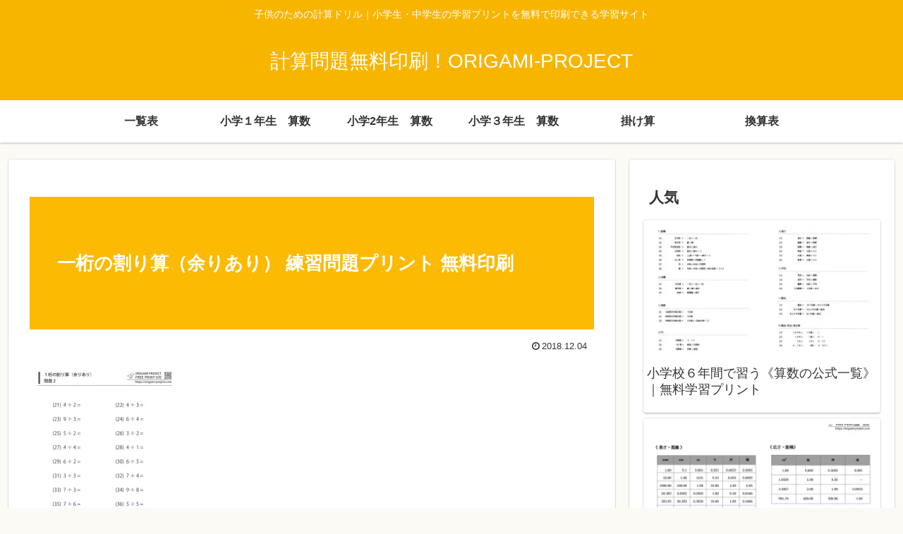

--- FILE ---
content_type: text/html; charset=utf-8
request_url: https://www.google.com/recaptcha/api2/aframe
body_size: 267
content:
<!DOCTYPE HTML><html><head><meta http-equiv="content-type" content="text/html; charset=UTF-8"></head><body><script nonce="8VpEFpFAoM7VKauAEEVClQ">/** Anti-fraud and anti-abuse applications only. See google.com/recaptcha */ try{var clients={'sodar':'https://pagead2.googlesyndication.com/pagead/sodar?'};window.addEventListener("message",function(a){try{if(a.source===window.parent){var b=JSON.parse(a.data);var c=clients[b['id']];if(c){var d=document.createElement('img');d.src=c+b['params']+'&rc='+(localStorage.getItem("rc::a")?sessionStorage.getItem("rc::b"):"");window.document.body.appendChild(d);sessionStorage.setItem("rc::e",parseInt(sessionStorage.getItem("rc::e")||0)+1);localStorage.setItem("rc::h",'1769012315114');}}}catch(b){}});window.parent.postMessage("_grecaptcha_ready", "*");}catch(b){}</script></body></html>

--- FILE ---
content_type: application/javascript; charset=utf-8
request_url: https://rise.enhance.co.jp/eti?tagIds=6928543290028105cfd83684&eotId=EOT-B30V1KUL&referrer=&requestUrl=https://origami-project.com/2018/12/04/hitoketa-warizan-a/hitoketa-warizan-aop2/&clientCookie=true&fmtId=6928542590028105cfd83671&positionId=
body_size: 355
content:
(()=>{var i,e={tags:[{id:"6928543290028105cfd83684",impressionKpi:"-1",impressionTotal:"14148",impressionDailyKPI:"-1",impressionDailyTotal:"10",landingUrl:"",executable:"true",excutableShowInters:"true",isValidRequestUrl:"true",executableFrequency:"true"}]};window.tagInfor||(window.tagInfor=[]),i=window.tagInfor,e.tags.forEach(function(n){var r=-1;i.forEach(function(i,e){i&&i.id==n.id&&(r=e)}),-1!=r?i[r]=n:i.push(n)}),window.tagInfor=i})();

--- FILE ---
content_type: application/javascript
request_url: https://static-rise.enhance.co.jp/cdn/EOT-B30V1KUL/6928546c90028105cfd836be/template.js
body_size: 17612
content:
(()=>{let B={fmts:{"69006615a616ec08d672fd72":{name:"WIPE",device:"SP",status:"ACTIVE",positionId:"",position:{articleBodySelector:"",adPosSelector:"",position:"",articleBodyMaximumAds:"",articleBodyViewPortAdInterval:"",articleBodyExclusionLocations:[],positionExclusionLocations:"",margin:"",positionMargin:"",adNotation:"",adNotationColor:"",adNotationFont:"",adNotationFontSize:""},tags:{"6900663789e64f08d350bad8":{escapedHtml:'<div class="onetag-wipe-banner-wrapper"><script type="text/javascript">var microadCompass=microadCompass||{};microadCompass.queue=microadCompass.queue||[]<\/script><script type="text/javascript" charset="UTF-8" src="//j.microad.net/js/compass.js" onload="(new microadCompass.AdInitializer).initialize()" async><\/script><div id="13072fd58d7fc9255da94ff7adf080a2"><script type="text/javascript">microadCompass.queue.push({spot:"13072fd58d7fc9255da94ff7adf080a2"})<\/script></div></div><script>(()=>{let l="WIPE",d=(P("SCRIPT_LOADED"),"6900663789e64f08d350bad8"),y="EOT-B30V1KUL-WIPE-6900663789e64f08d350bad8",a=.8,g="INSTANT",x="LEFT_CENTER",h="TOP_LEFT",m={r:255,g:255,b:255,a:1},b="",T=.8,f=!0,c=15,u=80,R=5,s="PRECISE",E=0,B=!1,L,O,w="",I={r:175,g:175,b:175,a:100},_=50,t=window.tagInfor,e=!1,i="";function r(){"SLIDE"==g?"RIGHT_BOTTOM"==x||"RIGHT_CENTER"==x||"RIGHT_TOP"==x?(document.getElementById(y).style.right="0",document.getElementById(y).classList.remove("slide-in"),setTimeout(function(){document.getElementById(y).classList.add("slide-out")},1e3)):"LEFT_BOTTOM"!=x&&"LEFT_CENTER"!=x&&"LEFT_TOP"!=x||(document.getElementById(y).style.left="0",document.getElementById(y).classList.remove("slide-in-left"),setTimeout(function(){document.getElementById(y).classList.add("slide-out-left")},1e3)):document.getElementById(y).style.display="none",setTimeout(function(){"SLIDE"==g&&(document.getElementById(y).style.display="none",document.getElementsByClassName("wipe-banner-wrapper")[0].classList.add("display-none"))},1e4)}function v(){var t="#"+y+" #close-banner-ad",e="#"+y+" #btn-close-ad";y&&document.querySelector(t)?"APPROXIMATE"===s?document.querySelector(t)&&document.querySelector(t).addEventListener("click",function(t){r(),P("BANNER_CLOSED",O)}):document.querySelector(e)&&document.querySelector(e).addEventListener("click",function(t){r(),P("BANNER_CLOSED",O)}):"APPROXIMATE"===s?document.getElementById("close-banner-ad")&&document.getElementById("close-banner-ad").addEventListener("click",function(t){r(),P("BANNER_CLOSED",O)}):document.getElementById("btn-close-ad")&&document.getElementById("btn-close-ad").addEventListener("click",function(t){r(),P("BANNER_CLOSED",O)})}if(e)L=setInterval(o,200);else{let e=null;t&&t.length&&t.forEach(function(t){t&&t.id&&t.id==d&&(e=t)}),!e||e.hasOwnProperty("isValidRequestUrl")&&(0==e.isValidRequestUrl||"false"==e.isValidRequestUrl)||(P("BANNER_DETECTING"),L=setInterval(o,50))}function o(){if(5e3<E){if(clearInterval(L),P("BANNER_NOT_FOUND",O),console.log("handlePassback"),w){for(var s=document.createElement("div"),s=(s.innerHTML=w,window.top.document.body.append(s),s.getElementsByTagName("script")),t=Array.from(s),e=t.length-1;0<=e;e--){var l=t.shift(),i=document.createElement("script");l.src?(i.type="text/javascript",i.src=l.src,l.async&&(i.async=!0,l.onload)&&(i.onload=l.onload),l.parentNode.appendChild(i),l.parentNode.removeChild(l)):l.innerHTML&&(i.innerHTML=l.innerHTML,window.eval(i.innerHTML))}s=document.getElementById(y),s=(s&&s.remove(),document.getElementsByClassName("wipe-banner-wrapper"));s&&s.length&&(s=s[0].parentElement.parentElement)&&s.remove()}}else if(!B){if(B=!0,E+=50,O=document.getElementById(y)){O.style.width="0px",O.style.height="0px",O.style.visibility="hidden";O.querySelector(\'[id^="div-gpt-ad-"]\');let e=[];if((e=O.getElementsByTagName("iframe"))&&0<e.length){let t=e[0];if(t.offsetHeight<=1&&t.offsetWidth<=1&&t.getBoundingClientRect()&&t.getBoundingClientRect().height<=1&&t.getBoundingClientRect().width<=1)return void(B=!1);s=t.contentWindow.document;if(!s)return void(B=!1);var r=s.getElementsByTagName("div"),o=s.getElementsByTagName("iframe"),n=s.getElementsByTagName("a");if(n&&n.length){n=n[0];if(0==n.offsetHeight&&n.getBoundingClientRect()&&0==n.getBoundingClientRect().height)return void(B=!1)}else if(r&&r.length){var p,n=r[0];if(0==n.offsetHeight&&n.getBoundingClientRect()&&0==n.getBoundingClientRect().height){if(!o||!o.length)return void(B=!1);if((p=o[0]).offsetHeight<=1&&p.getBoundingClientRect()&&p.getBoundingClientRect().height<=1)return void(B=!1)}}else if(o&&o.length)if((p=o[0]).offsetHeight<=1&&p.getBoundingClientRect()&&p.getBoundingClientRect().height<=1)return void(B=!1);clearInterval(L),O.classList.add("rise-wipe-wrapper"),window.postMessage({tagId:d,bannerDemand:1},"*"),P("BANNER_DISPLAYED"),C(),B=!1}}B=!1}}function N(){if(i&&document&&!e){let e=setInterval(()=>{var t;document&&(document.head.querySelector("#rise-extend-css")?clearInterval(e):((t=document.createElement("style")).id="rise-extend-css",t.textContent=i,document.head.appendChild(t)))},100)}}function C(e){(O=e?document.getElementById(e):O).style.display="flex",O.style.position="fixed",O.style.zIndex=1e6,O.style.visibility="visible",O.style.paddingTop="20px",O.style.width="unset",O.style.height="unset",N();e=O.getElementsByTagName("iframe");if(e&&0<e.length){var e=e[0],s=e.getBoundingClientRect().width,l=e.getBoundingClientRect().height;if(1<s&&1<l){var s="",e=((s=I&&(I.r||I.g||I.b)?"rgba("+I.r+","+I.g+","+I.b+","+_+"%)":s)&&(e.style.backgroundColor=s),a,.54*(l-a*l)),i=(f||(b&&b.r&&b.g&&b.b?O.style.border="solid 1.5px rgba("+b.r+","+b.g+","+b.b+","+b.a+")":O.style.border="1.5px solid rgb(175,175,175)",O.style.paddingTop="0px"),document.createElement("div")),r=(i.id="close-banner-ad",i.style.position="absolute",i.style.lineHeight="1.5",i.style.overflow="visible",i.style.boxSizing="border-box",document.createElement("div"));r.id="btn-close-ad",r.style.position="absolute",r.style.cursor="pointer",r.style.padding="0px";let t="white";m&&m.r&&m.g&&m.b&&(t="rgba("+m.r+","+m.g+","+m.b+","+m.a+")");var o,s=document.createElementNS("http://www.w3.org/2000/svg","svg"),l=document.createElementNS("http://www.w3.org/2000/svg","line"),n=document.createElementNS("http://www.w3.org/2000/svg","line"),p=(s.setAttribute("viewBox","0 0 100 100"),s.classList.add("close-icon"),l.setAttribute("id","line1"),l.setAttribute("x1","80"),l.setAttribute("y1","20"),l.setAttribute("x2","20"),l.setAttribute("y2","80"),l.setAttribute("stroke",t),l.setAttribute("stroke-width",3),n.setAttribute("id","line1"),n.setAttribute("x1","20"),n.setAttribute("y1","20"),n.setAttribute("x2","80"),n.setAttribute("y2","80"),n.setAttribute("stroke",t),n.setAttribute("stroke-width",3),s.appendChild(l),s.appendChild(n),c),p=44==T?T:c*T/.6;switch(r.style.width=p+"px",r.style.height=p+"px",s.setAttribute("height",p+"px"),h){case"TOP_RIGHT":i.style.width="60px",i.style.height=p+"px",i.style.borderLeft="15px solid transparent",i.style.borderBottom="15px solid rgb(76,76,76,0.9)",T&&(44==T?(i.style.width="180px",i.style.height=T+"px",i.style.borderLeft=T+"px solid transparent",i.style.borderBottom=T+"px solid rgb(76,76,76,0.9)",i.style.borderTopRightRadius="12px"):(i.style.width=u*T/.6+"px",i.style.height=c*T/.6+"px",i.style.borderLeft=c*T/.6+"px solid transparent",i.style.borderBottom=c*T/.6+"px solid rgb(76,76,76,0.9)",i.style.borderTopRightRadius=R*T/.6+"px")),f?(i.style.right="0px",i.style.top="0px"):(i.style.right="-1.5px",44==T?i.style.top="-"+(T+1.5)+"px":i.style.top="-"+(c*T/.6+1.5)+"px"),r.style.right="0px",r.style.top="-1px";break;case"TOP_LEFT":i.style.width="60px",i.style.height="15px",i.style.borderRight="15px solid transparent",i.style.borderBottom="15px solid rgb(76,76,76,0.9)",T&&(44==T?(i.style.width="180px",i.style.height=T+"px",i.style.borderRight=T+"px solid transparent",i.style.borderBottom=T+"px solid rgb(76,76,76,0.9)",i.style.borderTopLeftRadius="12px"):(i.style.width=u*T/.6+"px",i.style.height=c*T/.6+"px",i.style.borderRight=c*T/.6+"px solid transparent",i.style.borderBottom=c*T/.6+"px solid rgb(76,76,76,0.9)",i.style.borderTopLeftRadius=R*T/.6+"px")),f?(i.style.left="0px",i.style.top="0px"):(i.style.left="-1.5px",44==T?i.style.top="-"+(T+1.5)+"px":i.style.top="-"+(c*T/.6+1.5)+"px"),r.style.left="0px",r.style.top="-1px";break;case"RIGHT_TOP":O.style.marginRight=c+"px",i.style.width="15px",i.style.height="60px",i.style.right=c+"px",f?i.style.top="0px":i.style.top="-1.5px",T&&(44==T?(a?O.style.marginRight=a*T+"px":O.style.marginRight=T+"px",i.style.width=T+"px",i.style.height="180px",i.style.borderLeft=T+"px solid rgb(76,76,76,0.9)",i.style.borderBottom=T+"px solid transparent",i.style.borderTopRightRadius="12px",f?i.style.right=-T+"px":i.style.right=-(1.5+T)+"px"):(a?O.style.marginRight=a*(c*T/.6)+"px":O.style.marginRight=c*T/.6+"px",i.style.width=c*T/.6+"px",i.style.height=u*T/.6+"px",i.style.borderLeft=c*T/.6+"px solid rgb(76,76,76,0.9)",i.style.borderBottom=c*T/.6+"px solid transparent",i.style.borderTopRightRadius=R*T/.6+"px",f?i.style.right=-(c*T)/.6+"px":i.style.right=-(1.5+c*T/.6)+"px")),r.style.top="0px",r.style.right="0px";break;case"LEFT_TOP":O.style.marginLeft=c+"px",i.style.width="15px",i.style.height="60px",i.style.left=c+"px",f?i.style.top="0px":i.style.top="-1.5px",T&&(44==T?(a?O.style.marginLeft=a*T+"px":O.style.marginLeft=T+"px",i.style.width=T+"px",i.style.height="180px",i.style.borderRight=T+"px solid rgb(76,76,76,0.9)",i.style.borderBottom=T+"px solid transparent",i.style.borderTopLeftRadius="12px",f?i.style.left=-T+"px":i.style.left=-(1.5+T)+"px"):(a?O.style.marginLeft=a*(c*T/.6)+"px":O.style.marginLeft=c*T/.6+"px",i.style.width=c*T/.6+"px",i.style.height=u*T/.6+"px",i.style.borderRight=c*T/.6+"px solid rgb(76,76,76,0.9)",i.style.borderBottom=c*T/.6+"px solid transparent",i.style.borderTopLeftRadius=R*T/.6+"px",f?i.style.left=-(c*T)/.6+"px":i.style.left=-(1.5+c*T/.6)+"px")),r.style.top="0px",r.style.left="0px";break;case"RIGHT_BOTTOM":O.style.marginRight=c+"px",i.style.width="15px",i.style.height="60px",i.style.right=c+"px",f?i.style.bottom="0px":i.style.bottom="-1.5px",T&&(44==T?(a?O.style.marginRight=a*T+"px":O.style.marginRight=T+"px",i.style.width=T+"px",i.style.height="180px",i.style.borderLeft=T+"px solid rgb(76,76,76,0.9)",i.style.borderTop=T+"px solid transparent",i.style.borderBottomRightRadius="12px",f?i.style.right=-T+"px":i.style.right=-(1.5+T)+"px"):(a?O.style.marginRight=a*(c*T/.6)+"px":O.style.marginRight=c*T/.6+"px",i.style.width=c*T/.6+"px",i.style.height=u*T/.6+"px",i.style.borderLeft=c*T/.6+"px solid rgb(76,76,76,0.9)",i.style.borderTop=c*T/.6+"px solid transparent",i.style.borderBottomRightRadius=R*T/.6+"px",f?i.style.right=-(c*T)/.6+"px":i.style.right=-(1.5+c*T/.6)+"px")),r.style.bottom="0px",r.style.right="0px";break;case"LEFT_BOTTOM":O.style.marginLeft=c+"px",i.style.width="15px",i.style.height="60px",i.style.left=c+"px",f?i.style.bottom="0px":i.style.bottom="-1.5px",T&&(44==T?(a?O.style.marginLeft=a*T+"px":O.style.marginLeft=T+"px",i.style.width=T+"px",i.style.height="180px",i.style.borderRight=T+"px solid rgb(76,76,76,0.9)",i.style.borderTop=T+"px solid transparent",i.style.borderBottomLeftRadius="12px",f?i.style.left=-T+"px":i.style.left=-(1.5+T)+"px"):(a?O.style.marginLeft=a*(c*T/.6)+"px":O.style.marginLeft=c*T/.6+"px",i.style.width=c*T/.6+"px",i.style.height=u*T/.6+"px",i.style.borderRight=c*T/.6+"px solid rgb(76,76,76,0.9)",i.style.borderTop=c*T/.6+"px solid transparent",i.style.borderBottomLeftRadius=R*T/.6+"px",f?i.style.left=-(c*T)/.6+"px":i.style.left=-(1.5+c*T/.6)+"px")),r.style.bottom="0px",r.style.left="0px";break;case"BOTTOM_RIGHT":O.style.marginBottom=c+"px",i.style.width="60px",i.style.height="15px",i.style.bottom="-15px",f?i.style.right="0px":i.style.right="-1.5px",T&&(44==T?(O.style.marginBottom=T+"px",i.style.height=T+"px",i.style.width="180px",i.style.borderLeft=T+"px solid transparent",i.style.borderTop=T+"px solid rgb(76,76,76,0.9)",i.style.borderBottomRightRadius="180px",f?i.style.bottom=-T+"px":i.style.bottom=-(1.5+T)+"px"):(O.style.marginBottom=c*T/.6+"px",i.style.height=c*T/.6+"px",i.style.width=u*T/.6+"px",i.style.borderLeft=c*T/.6+"px solid transparent",i.style.borderTop=c*T/.6+"px solid rgb(76,76,76,0.9)",i.style.borderBottomRightRadius=R*T/.6+"px",f?i.style.bottom=-(c*T)/.6+"px":i.style.bottom=-(1.5+c*T/.6)+"px")),r.style.right="0px",r.style.bottom="0px";break;case"BOTTOM_LEFT":O.style.marginBottom=c+"px",i.style.width="60px",i.style.height="15px",i.style.bottom="-15px",f?i.style.left="0px":i.style.left="-1.5px",T&&(44==T?(O.style.marginBottom=T+"px",i.style.height=T+"px",i.style.width="180px",i.style.borderRight=T+"px solid transparent",i.style.borderTop=T+"px solid rgb(76,76,76,0.9)",i.style.borderBottomLeftRadius="12px",f?i.style.bottom=-T+"px":i.style.bottom=-(1.5+T)+"px"):(O.style.marginBottom=c*T/.6+"px",i.style.height=c*T/.6+"px",i.style.width=u*T/.6+"px",i.style.borderRight=c*T/.6+"px solid transparent",i.style.borderTop=c*T/.6+"px solid rgb(76,76,76,0.9)",i.style.borderBottomLeftRadius=R*T/.6+"px",f?i.style.bottom=-(c*T)/.6+"px":i.style.bottom=-(1.5+c*T/.6)+"px")),r.style.left="0px",r.style.bottom="0px";break;default:O.style.marginRight=c+"px",i.style.width="15px",i.style.height="60px",i.style.right=c+"px",f?i.style.top="0px":i.style.top="-1.5px",T&&(44==T?(a?O.style.marginRight=a*T+"px":O.style.marginRight=T+"px",i.style.width=T+"px",i.style.height="180px",i.style.borderLeft=T+"px solid rgb(76,76,76,0.9)",i.style.borderBottom=T+"px solid transparent",i.style.borderTopRightRadius="12px",f?i.style.right=-T+"px":i.style.right=-(1.5+T)+"px"):(a?O.style.marginRight=a*(c*T/.6)+"px":O.style.marginRight=c*T/.6+"px",i.style.width=c*T/.6+"px",i.style.height=u*T/.6+"px",i.style.borderLeft=c*T/.6+"px solid rgb(76,76,76,0.9)",i.style.borderBottom=c*T/.6+"px solid transparent",i.style.borderTopRightRadius=R*T/.6+"px",f?i.style.right=-(c*T)/.6+"px":i.style.right=-(1.5+c*T/.6)+"px")),r.style.top="0px",r.style.right="0px"}switch(r.appendChild(s),i.appendChild(r),O.appendChild(i),v(),0<a&&1!=a&&(O.style.transform?O.style.transform.indexOf("scale(0.8)")<0&&(O.style.transform=O.style.transform+" scale(0.8)"):O.style.transform="scale(0.8)","RIGHT_BOTTOM"==x)&&"LEFT_BOTTOM"==x&&(O.style.bottom=-e+"px"),x){case"RIGHT_BOTTOM":O.style.bottom="0","SLIDE"==g?O.style.right="-2000px":O.style.right="0",O.style.transformOrigin="right bottom",O.style.paddingTop="0px","TOP_RIGHT"==h||"TOP_LEFT"==h?f&&(O.style.paddingTop=i.style.height):"BOTTOM_RIGHT"!=h&&"BOTTOM_LEFT"!=h||(O.style.marginBottom=i.getBoundingClientRect().height+"px");break;case"RIGHT_CENTER":O.style.top="50%",O.style.transform?O.style.transform.indexOf("translateY(-50%)")<0&&(O.style.transform=O.style.transform+" translateY(-50%)"):O.style.transform="translateY(-50%)","SLIDE"==g?O.style.right="-2000px":O.style.right="0",O.style.transformOrigin="right",O.style.paddingTop="0px",!f||"TOP_RIGHT"!=h&&"TOP_LEFT"!=h||(O.style.paddingTop=i.style.height);break;case"RIGHT_TOP":"SLIDE"==g?O.style.right="-2000px":O.style.right="0",O.style.transformOrigin="right top",O.style.paddingTop="0px","TOP_RIGHT"==h||"TOP_LEFT"==h?f?(O.style.top="0px",O.style.paddingTop=i.style.height):(o=i.getBoundingClientRect().height,O.style.top=o+"px"):O.style.top="0";break;case"LEFT_BOTTOM":O.style.bottom="0","SLIDE"==g?O.style.left="-2000px":O.style.left="0",O.style.transformOrigin="left bottom",O.style.paddingTop="0px","TOP_RIGHT"==h||"TOP_LEFT"==h?f&&(O.style.paddingTop=i.style.height):"BOTTOM_RIGHT"!=h&&"BOTTOM_LEFT"!=h||(O.style.marginBottom=i.getBoundingClientRect().height+"px");break;case"LEFT_CENTER":O.style.top="50%",O.style.transform?O.style.transform.indexOf("translateY(-50%)")<0&&(O.style.transform=O.style.transform+" translateY(-50%)"):O.style.transform="translateY(-50%)","SLIDE"==g?O.style.left="-2000px":O.style.left="0",O.style.transformOrigin="left",O.style.paddingTop="0px",!f||"TOP_RIGHT"!=h&&"TOP_LEFT"!=h||(O.style.paddingTop=i.style.height);break;case"LEFT_TOP":"SLIDE"==g?O.style.left="-2000px":O.style.left="0",O.style.transformOrigin="left top",O.style.paddingTop="0px","TOP_RIGHT"==h||"TOP_LEFT"==h?f?(O.style.top="0px",O.style.paddingTop=i.style.height):(o=i.getBoundingClientRect().height,O.style.top=o+"px"):O.style.top="0";break;default:O.style.top="50%",O.style.transform?O.style.transform.indexOf("translateY(-50%)")<0&&(O.style.transform=O.style.transform+" translateY(-50%)"):O.style.transform="translateY(-50%)","SLIDE"==g?O.style.left="-2000px":O.style.left="0",O.style.transformOrigin="right",O.style.paddingTop="0px",!f||"TOP_RIGHT"!=h&&"TOP_LEFT"!=h||(O.style.paddingTop=i.style.height)}"SLIDE"==g&&("RIGHT_BOTTOM"==x||"RIGHT_CENTER"==x||"RIGHT_TOP"==x?O.classList.add("slide-in"):"LEFT_BOTTOM"!=x&&"LEFT_CENTER"!=x&&"LEFT_TOP"!=x||O.classList.add("slide-in-left"))}}}function P(t,e){var s="RISE_"+l+":"+t;window.top.postMessage({type:s},"*"),s&&(s.includes("BANNER_CLOSED")||t.includes("BANNER_NOT_FOUND"))&&e&&(P("WRAPPER_ERASED"),e.remove())}})()<\/script><style type="text/css" scoped>.wipe-banner-wrapper {\n    position: fixed;\n    bottom: 285px;\n    right: 6px;\n    display: block;\n    z-index: 10000;\n    width: fit-content !important;\n    height: fit-content !important;\n  }\n  .display-none {\n    display: none !important;\n  }\n  .slide-out {\n    -webkit-animation: slide-out 4s forwards;\n    animation: slide-out 4s forwards;\n  }\n  @-webkit-keyframes slide-out {\n    100% {\n      right: -2000px;\n    }\n  }\n  @keyframes slide-out {\n    100% {\n      right: -2000px;\n    }\n  }\n  .slide-in {\n    -webkit-animation: slide-in 4s forwards;\n    animation: slide-in 4s forwards;\n  }\n  @keyframes slide-in {\n    100% {\n      right: 0px;\n    }\n  }\n  @-webkit-keyframes slide-in {\n    100% {\n      right: 0px;\n    }\n  }\n  .slide-in-left {\n    -webkit-animation: slide-in-left 4s forwards;\n    animation: slide-in-left 4s forwards;\n  }\n  @keyframes slide-in-left {\n    100% {\n      left: 0;\n    }\n  }\n  @-webkit-keyframes slide-in-left {\n    100% {\n      left: 0;\n    }\n  }\n  .slide-out-left {\n    -webkit-animation: slide-out-left 4s forwards;\n    animation: slide-out-left 4s forwards;\n  }\n  @-webkit-keyframes slide-out-left {\n    100% {\n      left: -2000px;\n    }\n  }\n  @keyframes slide-out-left {\n    100% {\n      left: -2000px;\n    }\n  }</style>',status:"ACTIVE",cssExtend:"",jsExtend:"",htmlExtend:"",tagType:"",schedule:{start:"0",end:"23",timezone:"Asia/Taipei",tzNumber:"0",startDate:"",endDate:"",priodTime:""},frequency:"UNLIMITED",sessionFrequency:"",repeat:"",adunitid:"",vastUrl:"",microadBannerId:"{MICROAD_BANNER_ID}",targetingDomains:"",pageGAP:"",clickMitigationFrequency:"",clickMitigationDuration:"",clickMitigationRepeat:"",messageTagType:"WIPE",referrerCAPs:[]}},frequency:"",sessionFrequency:"",repeat:"",pageGAP:""},"690066a4a616ec08d672fd77":{name:"FOVL",device:"SP",status:"ACTIVE",positionId:"",position:{articleBodySelector:"",adPosSelector:"",position:"",articleBodyMaximumAds:"",articleBodyViewPortAdInterval:"",articleBodyExclusionLocations:[],positionExclusionLocations:"",margin:"",positionMargin:"",adNotation:"",adNotationColor:"",adNotationFont:"",adNotationFontSize:""},tags:{"690066c269fcd408ca634722":{escapedHtml:'<div id="onetag-folding-overlay-wrapper-690066c269fcd408ca634722"><div id="one-tag-first-folding-overlay" class="one-tag-first-folding-overlay" style="visibility: hidden"><script type="text/javascript">var microadCompass=microadCompass||{};microadCompass.queue=microadCompass.queue||[]<\/script><script type="text/javascript" charset="UTF-8" src="//j.microad.net/js/compass.js" onload="(new microadCompass.AdInitializer).initialize()" async><\/script><div id="b711fa9a87721ff58d3c4c3926b4d736"><script type="text/javascript">microadCompass.queue.push({spot:"b711fa9a87721ff58d3c4c3926b4d736"})<\/script></div></div><div id="one-tag-second-folding-overlay" class="one-tag-second-folding-overlay" style="visibility: hidden"><script type="text/javascript">var microadCompass=microadCompass||{};microadCompass.queue=microadCompass.queue||[]<\/script><script type="text/javascript" charset="UTF-8" src="//j.microad.net/js/compass.js" onload="(new microadCompass.AdInitializer).initialize()" async><\/script><div id="4703d08195982d4aedbb22f3a7f48319"><script type="text/javascript">microadCompass.queue.push({spot:"4703d08195982d4aedbb22f3a7f48319"})<\/script></div></div></div><script>let messageTagType="FOVL";risePostMessageEvent("SCRIPT_LOADED");var riseAdunitWrapperEl,riseContainer,clickCount=0,foldingOverlayAdunitId="EOT-B30V1KUL",foldingOverlayTagId="690066c269fcd408ca634722",tags=window.tagInfor;let eotElementId="EOT-B30V1KUL-FOVL-690066c269fcd408ca634722",creative="";var checkFoldingOverlayBannerDemandInterval,checkSecondMicroadAfterRefreshInterval,FOVLWrapper,foldingOverlayWrapper,firstFoldingOverlay,secondFoldingOverlay,firstMicroadBanner,secondMicroadBanner,firstMicroadBannerIframe,secondMicroadBannerIframe,isHandlingFoldingOverlayBanner=!1,isHandlingFoldingOverlayBanner1=!1,isHandlingFoldingOverlayBanner2=!1,checkFoldingOverlayBannerDemandCounting=0,checkSecondMicroadAfterRefreshCounting=0,isHanldingRefreshCompass2nd=!1,passback="",frequency="PERCENTAGE",frequencyRepeat=70,sessionFrequency=null,foldingOverlayCompass1=\'<script type="text/javascript">\\n  var microadCompass = microadCompass || {};\\n  microadCompass.queue = microadCompass.queue || [];\\n<\\/script>\\n<script type="text/javascript" charset="UTF-8" src="//j.microad.net/js/compass.js" onload="new microadCompass.AdInitializer().initialize();" async><\\/script>\\n<div id="b711fa9a87721ff58d3c4c3926b4d736" >\\n  <script type="text/javascript">\\n    microadCompass.queue.push({\\n      "spot": "b711fa9a87721ff58d3c4c3926b4d736"\\n    });\\n  <\\/script>\\n</div>\',foldingOverlayCompass2=\'<script type="text/javascript">\\n  var microadCompass = microadCompass || {};\\n  microadCompass.queue = microadCompass.queue || [];\\n<\\/script>\\n<script type="text/javascript" charset="UTF-8" src="//j.microad.net/js/compass.js" onload="new microadCompass.AdInitializer().initialize();" async><\\/script>\\n<div id="4703d08195982d4aedbb22f3a7f48319" >\\n  <script type="text/javascript">\\n    microadCompass.queue.push({\\n      "spot": "4703d08195982d4aedbb22f3a7f48319"\\n    });\\n  <\\/script>\\n</div>\',compass2AutoRefresh=30,foldingOverlayCompass1WidthType="FIXED_BANNER_WIDTH",foldingOverlayCompass2WidthType="FIXED_BANNER_WIDTH",isFoldingOverlayCompass1=!0,isFoldingOverlayCompass2=!0,isCompass2AutoRefresh=!0,isValidFirstFolding=!0,isRiseWipeBanner=!1,isRiseWipeBannerDisplay=!1,invalidFoldingFrequecyORWIPE=!1,marginFoldingOVL=4,foldingClickCount=0,isFirstGPTSafeframe=!1,isSecondGPTSafeframe=!1;let isSendMessageExpandRiseFovl=!1,isPreview=!1;function checkFoldingOverlayBannerDemand(){if(8e3<checkFoldingOverlayBannerDemandCounting)clearInterval(checkFoldingOverlayBannerDemandInterval),risePostMessageEvent("BANNER_NOT_FOUND",FOVLWrapper),console.log("handlePassback"),handlePassback();else if(!isHandlingFoldingOverlayBanner&&(isHandlingFoldingOverlayBanner=!0,checkFoldingOverlayBannerDemandCounting+=400,FOVLWrapper=document.getElementById(eotElementId))){if(FOVLWrapper.style.width="0px",FOVLWrapper.style.height="0px",FOVLWrapper.style.visibility="hidden",foldingOverlayWrapper=FOVLWrapper.querySelector("#onetag-folding-overlay-wrapper-690066c269fcd408ca634722"),firstFoldingOverlay=FOVLWrapper.querySelector("#one-tag-first-folding-overlay"),secondFoldingOverlay=FOVLWrapper.querySelector("#one-tag-second-folding-overlay"),isFoldingOverlayCompass1&&firstFoldingOverlay||isFoldingOverlayCompass2&&secondFoldingOverlay){if(isFoldingOverlayCompass1&&firstFoldingOverlay&&!isHandlingFoldingOverlayBanner1&&(isHandlingFoldingOverlayBanner1=checkFirstFoldingOverlay()),isFoldingOverlayCompass2&&secondFoldingOverlay&&!isHandlingFoldingOverlayBanner2&&(isHandlingFoldingOverlayBanner2=checkSecondFoldingOverlay()),!(isHandlingFoldingOverlayBanner=isHandlingFoldingOverlayBanner1&&isHandlingFoldingOverlayBanner2))return;riseContainer=foldingOverlayWrapper.parentElement,riseAdunitWrapperEl=riseContainer.parentElement,checkWIPEBannerForFolding(),clearInterval(checkFoldingOverlayBannerDemandInterval)}isHandlingFoldingOverlayBanner=!1}}function checkFirstFoldingOverlay(){var t=firstFoldingOverlay.getElementsByTagName("div");if(t&&t.length)for(let e=0;e<t.length;e++){var n=t[e];if(n&&n.id&&(-1<n.id.indexOf("AD_")||-1<n.id.indexOf("div-gpt-ad-"))){var i=(firstMicroadBanner=n).getElementsByTagName("iframe");if(i&&i.length){if((firstMicroadBannerIframe=i[0]).offsetHeight<=1&&firstMicroadBannerIframe.height<=1)return!1;let t=!0,e=null;try{e=firstMicroadBannerIframe.contentWindow.document}catch(e){t=!1,console.log("Unable to access iframe content due to cross-origin restrictions.",e)}if(!(-1===n.id.indexOf("AD_")&&checkFoldingOverlayBannerDemandCounting<=6e3)){if(-1===n.id.indexOf("AD_")&&-1<n.id.indexOf("div-gpt-ad-")&&!t)return isFirstGPTSafeframe=!0;if(e){var i=e.getElementsByTagName("div"),r=e.getElementsByTagName("iframe"),a=e.getElementsByTagName("a");if(a&&a.length){a=a[0];if(0==a.offsetHeight&&a.getBoundingClientRect()&&0==a.getBoundingClientRect().height)return!1}else if(i&&i.length){var s,a=i[0];if(0==a.offsetHeight&&a.getBoundingClientRect()&&0==a.getBoundingClientRect().height){if(!r||!r.length)return!1;if((s=r[0]).offsetHeight<=1&&s.getBoundingClientRect()&&s.getBoundingClientRect().height<=1)return!1}}else if(r&&r.length)if((s=r[0]).offsetHeight<=1&&s.getBoundingClientRect()&&s.getBoundingClientRect().height<=1)return!1}return-1<n.id.indexOf("div-gpt-ad-")&&(isFirstGPTSafeframe=!0),!0}}}}return!1}function checkSecondFoldingOverlay(){var t=secondFoldingOverlay.getElementsByTagName("div");if(t&&t.length)for(let e=0;e<t.length;e++){var n=t[e];if(n&&n.id&&(-1<n.id.indexOf("AD_")||-1<n.id.indexOf("div-gpt-ad-"))){var i=(secondMicroadBanner=n).getElementsByTagName("iframe");if(i&&i.length){if((secondMicroadBannerIframe=i[0]).offsetHeight<=1&&secondMicroadBannerIframe.height<=1)return!1;let t=!0,e=null;try{e=secondMicroadBannerIframe.contentWindow.document}catch(e){t=!1,console.log("Unable to access iframe content due to cross-origin restrictions.",e)}if(!(-1===n.id.indexOf("AD_")&&checkFoldingOverlayBannerDemandCounting<=6e3)){if(-1===n.id.indexOf("AD_")&&-1<n.id.indexOf("div-gpt-ad-")&&!t)return isSecondGPTSafeframe=!0;if(e){var i=e.getElementsByTagName("div"),r=e.getElementsByTagName("iframe"),a=e.getElementsByTagName("a");if(a&&a.length){a=a[0];if(0==a.offsetHeight&&a.getBoundingClientRect()&&0==a.getBoundingClientRect().height)return!1}else if(i&&i.length){a=i[0];if(0==a.offsetHeight&&a.getBoundingClientRect()&&0==a.getBoundingClientRect().height){if(!r||!r.length)return!1;i=r[0];if(i.offsetHeight<=1&&i.getBoundingClientRect()&&i.getBoundingClientRect().height<=1)return!1}}else if(r&&r.length){a=r[0];if(a.offsetHeight<=1&&a.getBoundingClientRect()&&a.getBoundingClientRect().height<=1)return!1}}return-1<n.id.indexOf("div-gpt-ad-")&&(isSecondGPTSafeframe=!0),!0}}}}return!1}function waitForElement(a,s=1e3){return new Promise((t,n)=>{let i=Date.now(),r=()=>{var e=document.getElementsByClassName(a);0<e.length?t(e):Date.now()-i>s?n(new Error("Hết thời gian chờ phần tử")):requestAnimationFrame(r)};r()})}function checkWIPEBannerForFolding(){waitForElement("onetag-wipe-banner-wrapper",500).then(function(e){isRiseWipeBanner=!0,displayDefaultMicroadBanner()}).catch(function(e){displayDefaultMicroadBanner()})}function displayDefaultMicroadBanner(){if(invalidFoldingFrequecyORWIPE=handleAndCheckFrequency(),isRiseWipeBanner){let e=0,t=setInterval(function(){1e3<e&&(renderFoldingOverlayBanner(invalidFoldingFrequecyORWIPE),clearInterval(t)),e+=100,isRiseWipeBannerDisplay&&(renderFoldingOverlayBanner(invalidFoldingFrequecyORWIPE=!0),clearInterval(t))},100)}else renderFoldingOverlayBanner(invalidFoldingFrequecyORWIPE)}function renderFoldingOverlayBanner(e){window.postMessage({tagId:foldingOverlayTagId,bannerDemand:1},"*"),risePostMessageEvent("BANNER_DISPLAYED");let t,n;isFoldingOverlayCompass1&&firstMicroadBannerIframe&&(firstMicroadBannerIframe.offsetWidth?t=firstMicroadBannerIframe.offsetWidth:firstMicroadBannerIframe.getBoundingClientRect()&&(t=firstMicroadBannerIframe.getBoundingClientRect().width)),isFoldingOverlayCompass2&&secondMicroadBannerIframe&&(secondMicroadBannerIframe.offsetWidth?n=secondMicroadBannerIframe.offsetWidth:secondMicroadBannerIframe.getBoundingClientRect()&&(n=secondMicroadBannerIframe.getBoundingClientRect().width));var i,r,a,s,l,o,d,c,g,f,p,y,h,u,v,m,C,O=Number(window.innerWidth)-(marginFoldingOVL+2);foldingOverlayCompass1WidthType&&"FLEX_WIDTH"==foldingOverlayCompass1WidthType&&isFoldingOverlayCompass1&&("100%"==firstMicroadBannerIframe.style.width&&(firstMicroadBannerIframe.style.width="unset"),firstMicroadBannerIframe.style.transform="scale("+O/t+")",firstMicroadBanner.style.height=firstMicroadBannerIframe.getBoundingClientRect().height+"px"),foldingOverlayCompass2WidthType&&"FLEX_WIDTH"==foldingOverlayCompass2WidthType&&isFoldingOverlayCompass2&&("100%"==secondMicroadBannerIframe.style.width&&(secondMicroadBannerIframe.style.width="unset"),secondMicroadBannerIframe.style.transform="scale("+O/n+")",secondMicroadBanner.style.height=secondMicroadBannerIframe.getBoundingClientRect().height+"px");let F="";!e&&isFoldingOverlayCompass1?(firstFoldingOverlay.style.visibility="visible",firstFoldingOverlay.style.display="block",secondFoldingOverlay.style.visibility="hidden",secondFoldingOverlay.style.height="0px",F=0<firstMicroadBannerIframe.offsetHeight?firstMicroadBannerIframe.offsetHeight+"px":"180px"):isFoldingOverlayCompass2?(foldingClickCount=1,firstFoldingOverlay.style.visibility="hidden",firstFoldingOverlay.style.height="0px",secondFoldingOverlay.style.display="block",secondFoldingOverlay.style.visibility="visible",F=0<secondMicroadBannerIframe.getBoundingClientRect().height?secondMicroadBannerIframe.getBoundingClientRect().height+"px":"50px",isActiveRefreshFolding=!0,isCompass2AutoRefresh&&setInterval(replaceWithCompassTag,1e3*compass2AutoRefresh)):foldingClickCount=2,F?(firstMicroadBanner.style.display="flex",firstMicroadBanner.style.justifyContent="center",firstMicroadBanner.style.alignItems="center",secondMicroadBanner.style.display="flex",secondMicroadBanner.style.justifyContent="center",secondMicroadBanner.style.alignItems="center",riseContainer.style.height=F,riseContainer.style.minHeight=F,riseContainer.style.maxHeight=F,riseContainer.style.paddingTop="5px",riseContainer.style.width=O+"px",e=document.createElement("span"),risePostMessageEvent("BANNER_EXPANDED"),isSendMessageExpandRiseFovl=!0,riseAdunitWrapperEl.style.width="100%",riseAdunitWrapperEl.style.height="unset",riseAdunitWrapperEl.style.left="0px",riseAdunitWrapperEl.style.bottom="-1px",riseAdunitWrapperEl.style.clear="none",riseAdunitWrapperEl.style.float="none",riseAdunitWrapperEl.style.margin="0px",riseAdunitWrapperEl.style.maxHeight="none",riseAdunitWrapperEl.style.maxWidth="none",riseAdunitWrapperEl.style.opacity="1",riseAdunitWrapperEl.style.overflow="visible",riseAdunitWrapperEl.style.padding="0px",riseAdunitWrapperEl.style.position="fixed",riseAdunitWrapperEl.style.verticalAlign="baseline",riseAdunitWrapperEl.style.visibility="visible",riseAdunitWrapperEl.style.zIndex="2147483646",riseAdunitWrapperEl.style.background="rgb(250, 250, 250)",foldingOverlayWrapper.style.position="fixed",foldingOverlayWrapper.style.padding=marginFoldingOVL+"px",foldingOverlayWrapper.style.bottom="0px",foldingOverlayWrapper.style.width=O+"px",(O=document.createElement("div")).id="folding-close-button",O.style.clear="none",O.style.display="block",O.style.float="none",O.style.height="2px",O.style.margin="0px",O.style.maxHeight="none",O.style.maxWidth="none",O.style.opacity="1",O.style.overflow="visible",O.style.padding="2px",O.style.position="relative",O.style.verticalAlign="baseline",O.style.visibility="visible",O.style.width="100%",O.style.zIndex="1",O.style.backgroundColor="rgb(250, 250, 250)",O.style.boxShadow="rgba(0, 0, 0, 0.2) 0px -1px 5px -1px, rgba(0, 0, 0, 0.1) 0px 1px 2px -1px",e.style.display="block",e.style.width="80px",e.style.height="45px",e.style.bottom="0px",e.style.left="0%",e.style.pointerEvents="none",(i=document.createElementNS("http://www.w3.org/2000/svg","svg")).setAttribute("onclick","toggleIframes()"),i.style.margin="0px",i.style.position="absolute",i.style.bottom="0px",i.style.left="0%",i.style.display="block",i.style.width="80px",i.style.height="30px",i.style.transform="none",i.style.pointerEvents="initial",r=document.createElement("defs"),(a=document.createElement("filter")).setAttribute("id","dropShadowTop"),a.setAttribute("filterUnits","userSpaceOnUse"),a.setAttribute("color-interpolation-filters","sRGB"),(s=document.createElement("feComponentTransfer")).setAttribute("in","SourceAlpha"),s.setAttribute("result","TransferredAlpha"),(l=document.createElement("feFuncR")).setAttribute("type","discrete"),l.setAttribute("tableValues","0.5"),(o=document.createElement("feFuncG")).setAttribute("type","discrete"),o.setAttribute("tableValues","0.5"),(d=document.createElement("feFuncB")).setAttribute("type","discrete"),d.setAttribute("tableValues","0.5"),(c=document.createElement("feGaussianBlur")).setAttribute("in","TransferredAlpha"),c.setAttribute("stdDeviation","2"),(g=document.createElement("feOffset")).setAttribute("dx","0"),g.setAttribute("dy","0"),g.setAttribute("result","offsetblur"),f=document.createElement("feMerge"),p=document.createElement("feMergeNode"),(y=document.createElement("feMergeNode")).setAttribute("in","SourceGraphic"),(h=document.createElementNS("http://www.w3.org/2000/svg","path")).setAttribute("d","M0,26 L0,6 A6,6 0 0,1 6,1 L50,1 A6,6 0 0,1 56,6 L56,20 A6,6 0 0,0 62,26 Z"),h.setAttribute("stroke","#FAFAFA"),h.setAttribute("stroke-width","1"),h.setAttribute("fill","#FAFAFA"),(u=document.createElementNS("http://www.w3.org/2000/svg","rect")).setAttribute("x","0"),u.setAttribute("y","25"),u.setAttribute("width","80"),u.setAttribute("height","5"),u.setAttribute("style","fill: rgb(250, 250, 250)"),(v=document.createElementNS("http://www.w3.org/2000/svg","g")).setAttribute("class","up"),v.setAttribute("stroke","#616161"),v.setAttribute("stroke-width","2px"),v.setAttribute("stroke-linecap","square"),(m=document.createElementNS("http://www.w3.org/2000/svg","line")).setAttribute("class","line"),m.setAttribute("x1","22"),m.setAttribute("y1","12"),m.setAttribute("x2","28"),m.setAttribute("y2","18"),(C=document.createElementNS("http://www.w3.org/2000/svg","line")).setAttribute("class","line"),C.setAttribute("x1","28"),C.setAttribute("y1","18"),C.setAttribute("x2","34"),C.setAttribute("y2","12"),v.appendChild(m),v.appendChild(C),i.appendChild(h),i.appendChild(u),i.appendChild(v),s.appendChild(l),s.appendChild(o),s.appendChild(d),a.appendChild(s),a.appendChild(c),a.appendChild(g),f.appendChild(p),f.appendChild(y),a.appendChild(f),r.appendChild(a),i.appendChild(r),O.append(),O.appendChild(e),e.appendChild(i),riseAdunitWrapperEl.insertAdjacentElement("afterbegin",O),loadScriptSingle()):foldingOverlayWrapper.style.display="none"}function loadScriptSingle(){var e;creative&&""!==creative.trim()?((e=document.createElement("div")).insertAdjacentHTML("beforeend",creative),foldingOverlayWrapper.appendChild(e),handleScriptFoldingAds(e)):console.warn("No creative script provided for folding overlay.")}function toggleIframes(){foldingClickCount++,riseContainer.style.maxHeight="unset",1==foldingClickCount&&isFoldingOverlayCompass2&&isCompass2AutoRefresh&&(isActiveRefreshFolding=!0,setInterval(replaceWithCompassTag,1e3*compass2AutoRefresh));let e,t,n=0,i=0;function r(e,t){let n=t;return e.offsetWidth?n=e.offsetWidth:e.getBoundingClientRect()&&(n=e.getBoundingClientRect().width),n}function a(e,t){let n=t;return e.offsetHeight?n=e.offsetHeight:e.getBoundingClientRect()&&(n=e.getBoundingClientRect().height),n}isFoldingOverlayCompass1&&(r(e=isFirstGPTSafeframe?firstFoldingOverlay.querySelector(\'[id^="div-gpt-ad-"]\'):firstFoldingOverlay.querySelector(\'[id^="AD_"]\'),300),n=a(e,250)),isFoldingOverlayCompass2&&(r(t=isSecondGPTSafeframe?secondFoldingOverlay.querySelector(\'[id^="div-gpt-ad-"]\'):secondFoldingOverlay.querySelector(\'[id^="AD_"]\'),320),i=a(t,100));let s=n,l=i;if(foldingClickCount%3==1){var o,d,c;isSendMessageExpandRiseFovl||(isSendMessageExpandRiseFovl=!0,risePostMessageEvent("BANNER_EXPANDED")),isFoldingOverlayCompass2?(riseContainer.style.minHeight="0px",o=s-l,d=s,c=0,p=performance.now(),function e(){var t=performance.now()-p,t=Math.min(t/500,1),n=t*(2-t);d=s-o*n,c=o*n,riseContainer.style.height=d+"px",riseContainer.style.transform="translateY("+c+"px",t<1?requestAnimationFrame(e):(riseContainer.style.height=l+"px",riseContainer.style.transform="translateY("+o+"px)")}(),setTimeout(()=>{riseContainer.style.transform="translateY(0px)",isFoldingOverlayCompass1&&(firstFoldingOverlay.style.visibility="hidden",firstFoldingOverlay.style.height="0px"),secondFoldingOverlay.style.visibility="visible",secondFoldingOverlay.style.display="block",secondFoldingOverlay.style.height=l+"px"},520)):toggleIframes()}else if(foldingClickCount%3==2){isSendMessageExpandRiseFovl=!1,risePostMessageEvent("BANNER_COLLAPSED"),riseContainer.style.minHeight="0px",isFoldingOverlayCompass2&&(secondFoldingOverlay.style.visibility="hidden",secondFoldingOverlay.style.height="0px");let e=FOVLWrapper.getElementsByClassName("line");e[0].setAttribute("x1","22"),e[0].setAttribute("y1","18"),e[0].setAttribute("x2","28"),e[0].setAttribute("y2","12"),e[1].setAttribute("x1","28"),e[1].setAttribute("y1","12"),e[1].setAttribute("x2","34"),e[1].setAttribute("y2","18");var g=l;let t=+g/20,n=g;!function e(){0<n?(n-=t,riseContainer.style.height=n+"px",riseContainer.style.transform="translateY(0px)",requestAnimationFrame(e)):(riseContainer.style.height="0px",riseContainer.style.transform="translateY(0px)")}()}else{isSendMessageExpandRiseFovl||(isSendMessageExpandRiseFovl=!0,risePostMessageEvent("BANNER_EXPANDED"));var f=FOVLWrapper.getElementsByClassName("line");f[0].setAttribute("x1","22"),f[0].setAttribute("y1","12"),f[0].setAttribute("x2","28"),f[0].setAttribute("y2","18"),f[1].setAttribute("x1","28"),f[1].setAttribute("y1","18"),f[1].setAttribute("x2","34"),f[1].setAttribute("y2","12"),isFoldingOverlayCompass1?invalidFoldingFrequecyORWIPE?(1==++foldingClickCount&&isFoldingOverlayCompass2&&isCompass2AutoRefresh&&(isActiveRefreshFolding=!0,setInterval(replaceWithCompassTag,1e3*compass2AutoRefresh)),riseContainer.style.minHeight="0px",riseContainer.style.height=l+"px",firstFoldingOverlay.style.visibility="hidden",firstFoldingOverlay.style.height="0px",isFoldingOverlayCompass2&&(secondFoldingOverlay.style.visibility="visible",secondFoldingOverlay.style.display="block",secondFoldingOverlay.style.height=l+"px")):(firstFoldingOverlay.style.visibility="visible",firstFoldingOverlay.style.display="block",firstFoldingOverlay.style.height=s+"px",isFoldingOverlayCompass2&&(secondFoldingOverlay.style.visibility="hidden",secondFoldingOverlay.style.height="0px"),riseContainer.style.height=s+"px",riseContainer.style.minHeight=s+"px"):toggleIframes()}var p}function replaceWithCompassTag(){if(!isHanldingRefreshCompass2nd&&secondFoldingOverlay){isHanldingRefreshCompass2nd=!0;var t,e=secondFoldingOverlay.querySelectorAll("div[id^=\'div-gpt-ad-\']");if(e&&e.length){t=[[320,100],[320,50]];var i=googletag.pubads().getSlots().filter(e=>e.getSizes().map(e=>"object"==typeof e?[e.getWidth(),e.getHeight()]:e).some(e=>JSON.stringify(e)===JSON.stringify(t[0])||JSON.stringify(e)===JSON.stringify(t[1]))),r=function(){checkSecondMicroadAfterRefreshInterval=setInterval(checkSecondMicroadAfterRefresh,200)};if(i.length){let n=i.length;googletag.pubads().addEventListener("slotRenderEnded",function e(t){i.includes(t.slot)&&0==--n&&(googletag.pubads().removeEventListener("slotRenderEnded",e),r())}),googletag.pubads().refresh(i)}else r()}else{secondFoldingOverlay&&secondFoldingOverlay.remove();var e=FOVLWrapper.querySelector("#onetag-folding-overlay-wrapper-690066c269fcd408ca634722"),n=document.createElement("div");n.id="one-tag-second-folding-overlay",n.className="one-tag-second-folding-overlay",foldingClickCount%3==1?(n.style.display="block",n.style.visibility="visible"):(n.style.height="0px",n.style.visibility="hidden"),n.insertAdjacentHTML("beforeend",foldingOverlayCompass2),e.appendChild(n),handleScriptFoldingAds(n),checkSecondMicroadAfterRefreshInterval=setInterval(checkSecondMicroadAfterRefresh,200)}}}function checkSecondMicroadAfterRefresh(){if(8e3<checkSecondMicroadAfterRefreshCounting)clearInterval(checkSecondMicroadAfterRefreshInterval),checkSecondMicroadAfterRefreshCounting=0,isHanldingRefreshCompass2nd=!1;else if(!isHandlingFoldingOverlayBanner){if(isHandlingFoldingOverlayBanner=!0,checkSecondMicroadAfterRefreshCounting+=200,secondFoldingOverlay=FOVLWrapper.querySelector("#one-tag-second-folding-overlay")){var t=secondFoldingOverlay.getElementsByTagName("div");for(let e=0;e<t.length;e++){var i=t[e];if(i&&i.id&&(-1<i.id.indexOf("AD_")||-1<i.id.indexOf("div-gpt-ad-"))){var r=(secondMicroadBanner=i).getElementsByTagName("iframe");if(r&&r.length){if((secondMicroadBannerIframe=r[0]).offsetHeight<=1&&secondMicroadBannerIframe.height<=1)return void(isHandlingFoldingOverlayBanner=!1);let t=!0;try{secondMicroadBannerIframe.contentWindow.document}catch(e){t=!1,console.log("Unable to access iframe content due to cross-origin restrictions.",e)}if(!(-1===i.id.indexOf("AD_")&&checkSecondMicroadAfterRefreshCounting<=6e3)){-1===i.id.indexOf("AD_")&&-1<i.id.indexOf("div-gpt-ad-")&&(t||(isSecondGPTSafeframe=!(isHanldingRefreshCompass2nd=!1))),-1<i.id.indexOf("div-gpt-ad-")&&(isSecondGPTSafeframe=!0);let n;secondMicroadBannerIframe.offsetWidth?n=secondMicroadBannerIframe.offsetWidth:secondMicroadBannerIframe.getBoundingClientRect()&&(n=secondMicroadBannerIframe.getBoundingClientRect().width);r=Number(window.innerWidth)-(marginFoldingOVL+2);if(foldingOverlayCompass2WidthType&&"FLEX_WIDTH"==foldingOverlayCompass2WidthType){secondMicroadBannerIframe.style.transform="scale("+r/n+")",secondMicroadBanner.style.height=secondMicroadBannerIframe.getBoundingClientRect().height+"px";let e=0,t=setInterval(function(){1e3<e&&clearInterval(t),e+=100,"100%"==secondMicroadBannerIframe.style.width&&(secondMicroadBannerIframe.style.width="unset",clearInterval(t))},100)}return riseContainer.style.maxHeight="unset",clearInterval(checkSecondMicroadAfterRefreshInterval),checkSecondMicroadAfterRefreshCounting=0,isHandlingFoldingOverlayBanner=!1,foldingClickCount%3==1?(i=0<secondMicroadBannerIframe.getBoundingClientRect().height?secondMicroadBannerIframe.getBoundingClientRect().height+"px":"50px",riseContainer.style.height=i,riseContainer.style.minHeight=i,secondFoldingOverlay.style.height=i):foldingClickCount%3==2&&(riseContainer.style.height="0px",riseContainer.style.maxHeight="0px",secondFoldingOverlay.style.height="0px"),void(isHanldingRefreshCompass2nd=!1)}}}}}isHandlingFoldingOverlayBanner=!1}}function handleAndCheckWIPEServed(){let e=!1;var t=document.getElementsByClassName("onetag-wipe-banner-wrapper");return e=t&&t.length&&(t=t[0])&&(t=t.getElementsByTagName("iframe"))&&t.length&&(t=t[0])&&(250==t.offsetHeight&&300==t.offsetWidth||t.getBoundingClientRect()&&250==t.getBoundingClientRect().height&&300==t.getBoundingClientRect().width)?!0:e}function handleAndCheckFrequency(){let e=!1;var t=get1stPartyCookie("matw_uuid_"+foldingOverlayAdunitId);return t.tags&&t.tags.length&&(t=t.tags.filter(function(e){return e.tagId===foldingOverlayTagId}),frequency)&&""!=frequency&&"UNLIMITED"!=frequency&&t.length&&(tagRepeat="string"==typeof frequencyRepeat?parseInt(frequencyRepeat):frequencyRepeat,cookieCount="string"==typeof t[0].count?parseInt(t[0].count):t[0].count,"PERCENTAGE"==frequency?(t=getCookiePercentage(),(100<cookieCount||t&&t.length&&t.indexOf(cookieCount)<0)&&(e=!0)):cookieCount>=tagRepeat&&(e=!0)),e}function getCookiePercentage(){var e=getUBCookie();if(e){e=get1stPartyCookie(e+"_"+foldingOverlayAdunitId);if(e)return e}return null}function getUBCookie(){var e=get1stPartyCookie("rise_enhance_uuid",!0);return e||null}function get1stPartyCookie(e,t=!1){for(var n=e+"=",i=document.cookie.split(";"),r=0;r<i.length;r++){for(var a=i[r];" "==a.charAt(0);)a=a.substring(1);if(0==a.indexOf(n))try{var s=decodeURIComponent(a.substring(n.length,a.length));return t?s:JSON.parse(s)}catch(e){return console.error("Failed to decode cookie:",e),""}}return""}function handleScriptFoldingAds(e){for(var e=e.getElementsByTagName("script"),t=Array.from(e),n=t.length-1;0<=n;n--){var i=t.shift(),r=document.createElement("script");i.src?(r.type="text/javascript",r.src=i.src,i.async&&(r.async=!0,i.onload)&&(r.onload=i.onload),i.parentNode.appendChild(r),i.parentNode.removeChild(i)):i.innerHTML&&(r.innerHTML=i.innerHTML,window.eval(r.innerHTML))}}function handlePassback(){if(passback){for(var e=document.createElement("div"),e=(e.innerHTML=passback,window.top.document.body.append(e),e.getElementsByTagName("script")),t=Array.from(e),n=t.length-1;0<=n;n--){var i=t.shift(),r=document.createElement("script");i.src?(r.type="text/javascript",r.src=i.src,i.async&&(r.async=!0,i.onload)&&(r.onload=i.onload),i.parentNode.appendChild(r),i.parentNode.removeChild(i)):i.innerHTML&&(r.innerHTML=i.innerHTML,window.eval(r.innerHTML))}firstFoldingOverlay&&firstFoldingOverlay.remove(),secondFoldingOverlay&&secondFoldingOverlay.remove();e=FOVLWrapper.getElementsByClassName("onetag-folding-overlay-wrapper-690066c269fcd408ca634722");e&&e.length&&(e=e[0].parentElement.parentElement)&&e.remove()}}function risePostMessageEvent(e,t){var n="RISE_"+messageTagType+":"+e;window.top.postMessage({type:n},"*"),n&&(n.includes("BANNER_CLOSED")||e.includes("BANNER_NOT_FOUND"))&&t&&(risePostMessageEvent("WRAPPER_ERASED"),t.remove())}window.addEventListener("message",e=>{if(e&&e.data&&e.data.type&&e.data.type.includes("RISE_WIPE"))switch(e.data.type){case"RISE_WIPE:SCRIPT_LOADED":isRiseWipeBannerDisplay=!(isRiseWipeBanner=!0);break;case"RISE_WIPE:BANNER_DISPLAYED":isRiseWipeBannerDisplay=isRiseWipeBanner=!0;break;case"RISE_WIPE:BANNER_NOT_FOUND":case"RISE_WIPE:BANNER_CLOSED":isRiseWipeBannerDisplay=isRiseWipeBanner=!1}}),(()=>{if(isPreview)risePostMessageEvent("BANNER_DETECTING"),checkFoldingOverlayBannerDemandInterval=setInterval(checkFoldingOverlayBannerDemand,400);else{let t=null;tags&&tags.length&&tags.forEach(function(e){e&&e.id&&e.id==foldingOverlayTagId&&(t=e)}),t&&(risePostMessageEvent("BANNER_DETECTING"),checkFoldingOverlayBannerDemandInterval=setInterval(checkFoldingOverlayBannerDemand,400))}})()<\/script>',status:"ACTIVE",cssExtend:"",jsExtend:"",htmlExtend:"",tagType:"",schedule:{start:"0",end:"23",timezone:"Asia/Taipei",tzNumber:"0",startDate:"",endDate:"",priodTime:""},frequency:"PERCENTAGE",sessionFrequency:"",repeat:"70",adunitid:"",vastUrl:"",microadBannerId:"{MICROAD_BANNER_ID}",targetingDomains:"",pageGAP:"",clickMitigationFrequency:"",clickMitigationDuration:"",clickMitigationRepeat:"",messageTagType:"FOVL",referrerCAPs:[]}},frequency:"PERCENTAGE",sessionFrequency:"",repeat:"70",pageGAP:""},"6928542590028105cfd83671":{name:"WIPE",device:"PC",status:"ACTIVE",positionId:"",position:{articleBodySelector:"",adPosSelector:"",position:"",articleBodyMaximumAds:"",articleBodyViewPortAdInterval:"",articleBodyExclusionLocations:[],positionExclusionLocations:"",margin:"",positionMargin:"",adNotation:"",adNotationColor:"",adNotationFont:"",adNotationFontSize:""},tags:{"6928543290028105cfd83684":{escapedHtml:'<div class="onetag-wipe-banner-wrapper"><script type="text/javascript">var microadCompass=microadCompass||{};microadCompass.queue=microadCompass.queue||[]<\/script><script type="text/javascript" charset="UTF-8" src="//j.microad.net/js/compass.js" onload="(new microadCompass.AdInitializer).initialize()" async><\/script><div id="91cafba69ab65b5c3b317d8e7689a0ee"><script type="text/javascript">microadCompass.queue.push({spot:"91cafba69ab65b5c3b317d8e7689a0ee"})<\/script></div></div><script>(()=>{let l="WIPE",d=(P("SCRIPT_LOADED"),"6928543290028105cfd83684"),y="EOT-B30V1KUL-WIPE-6928543290028105cfd83684",a=1,g="INSTANT",x="LEFT_CENTER",h="TOP_LEFT",m={r:255,g:255,b:255,a:1},T="",b=.8,f=!0,c=15,u=80,R=5,s="PRECISE",E=0,B=!1,L,O,w="",I={r:175,g:175,b:175,a:100},_=50,t=window.tagInfor,e=!1,i="";function r(){"SLIDE"==g?"RIGHT_BOTTOM"==x||"RIGHT_CENTER"==x||"RIGHT_TOP"==x?(document.getElementById(y).style.right="0",document.getElementById(y).classList.remove("slide-in"),setTimeout(function(){document.getElementById(y).classList.add("slide-out")},1e3)):"LEFT_BOTTOM"!=x&&"LEFT_CENTER"!=x&&"LEFT_TOP"!=x||(document.getElementById(y).style.left="0",document.getElementById(y).classList.remove("slide-in-left"),setTimeout(function(){document.getElementById(y).classList.add("slide-out-left")},1e3)):document.getElementById(y).style.display="none",setTimeout(function(){"SLIDE"==g&&(document.getElementById(y).style.display="none",document.getElementsByClassName("wipe-banner-wrapper")[0].classList.add("display-none"))},1e4)}function v(){var t="#"+y+" #close-banner-ad",e="#"+y+" #btn-close-ad";y&&document.querySelector(t)?"APPROXIMATE"===s?document.querySelector(t)&&document.querySelector(t).addEventListener("click",function(t){r(),P("BANNER_CLOSED",O)}):document.querySelector(e)&&document.querySelector(e).addEventListener("click",function(t){r(),P("BANNER_CLOSED",O)}):"APPROXIMATE"===s?document.getElementById("close-banner-ad")&&document.getElementById("close-banner-ad").addEventListener("click",function(t){r(),P("BANNER_CLOSED",O)}):document.getElementById("btn-close-ad")&&document.getElementById("btn-close-ad").addEventListener("click",function(t){r(),P("BANNER_CLOSED",O)})}if(e)L=setInterval(o,200);else{let e=null;t&&t.length&&t.forEach(function(t){t&&t.id&&t.id==d&&(e=t)}),!e||e.hasOwnProperty("isValidRequestUrl")&&(0==e.isValidRequestUrl||"false"==e.isValidRequestUrl)||(P("BANNER_DETECTING"),L=setInterval(o,50))}function o(){if(5e3<E){if(clearInterval(L),P("BANNER_NOT_FOUND",O),console.log("handlePassback"),w){for(var s=document.createElement("div"),s=(s.innerHTML=w,window.top.document.body.append(s),s.getElementsByTagName("script")),t=Array.from(s),e=t.length-1;0<=e;e--){var l=t.shift(),i=document.createElement("script");l.src?(i.type="text/javascript",i.src=l.src,l.async&&(i.async=!0,l.onload)&&(i.onload=l.onload),l.parentNode.appendChild(i),l.parentNode.removeChild(l)):l.innerHTML&&(i.innerHTML=l.innerHTML,window.eval(i.innerHTML))}s=document.getElementById(y),s=(s&&s.remove(),document.getElementsByClassName("wipe-banner-wrapper"));s&&s.length&&(s=s[0].parentElement.parentElement)&&s.remove()}}else if(!B){if(B=!0,E+=50,O=document.getElementById(y)){O.style.width="0px",O.style.height="0px",O.style.visibility="hidden";O.querySelector(\'[id^="div-gpt-ad-"]\');let e=[];if((e=O.getElementsByTagName("iframe"))&&0<e.length){let t=e[0];if(t.offsetHeight<=1&&t.offsetWidth<=1&&t.getBoundingClientRect()&&t.getBoundingClientRect().height<=1&&t.getBoundingClientRect().width<=1)return void(B=!1);s=t.contentWindow.document;if(!s)return void(B=!1);var r=s.getElementsByTagName("div"),o=s.getElementsByTagName("iframe"),n=s.getElementsByTagName("a");if(n&&n.length){n=n[0];if(0==n.offsetHeight&&n.getBoundingClientRect()&&0==n.getBoundingClientRect().height)return void(B=!1)}else if(r&&r.length){var p,n=r[0];if(0==n.offsetHeight&&n.getBoundingClientRect()&&0==n.getBoundingClientRect().height){if(!o||!o.length)return void(B=!1);if((p=o[0]).offsetHeight<=1&&p.getBoundingClientRect()&&p.getBoundingClientRect().height<=1)return void(B=!1)}}else if(o&&o.length)if((p=o[0]).offsetHeight<=1&&p.getBoundingClientRect()&&p.getBoundingClientRect().height<=1)return void(B=!1);clearInterval(L),O.classList.add("rise-wipe-wrapper"),window.postMessage({tagId:d,bannerDemand:1},"*"),P("BANNER_DISPLAYED"),C(),B=!1}}B=!1}}function N(){if(i&&document&&!e){let e=setInterval(()=>{var t;document&&(document.head.querySelector("#rise-extend-css")?clearInterval(e):((t=document.createElement("style")).id="rise-extend-css",t.textContent=i,document.head.appendChild(t)))},100)}}function C(e){(O=e?document.getElementById(e):O).style.display="flex",O.style.position="fixed",O.style.zIndex=1e6,O.style.visibility="visible",O.style.paddingTop="20px",O.style.width="unset",O.style.height="unset",N();e=O.getElementsByTagName("iframe");if(e&&0<e.length){var e=e[0],s=e.getBoundingClientRect().width,l=e.getBoundingClientRect().height;if(1<s&&1<l){var s="",e=((s=I&&(I.r||I.g||I.b)?"rgba("+I.r+","+I.g+","+I.b+","+_+"%)":s)&&(e.style.backgroundColor=s),a,.54*(l-a*l)),i=(f||(T&&T.r&&T.g&&T.b?O.style.border="solid 1.5px rgba("+T.r+","+T.g+","+T.b+","+T.a+")":O.style.border="1.5px solid rgb(175,175,175)",O.style.paddingTop="0px"),document.createElement("div")),r=(i.id="close-banner-ad",i.style.position="absolute",i.style.lineHeight="1.5",i.style.overflow="visible",i.style.boxSizing="border-box",document.createElement("div"));r.id="btn-close-ad",r.style.position="absolute",r.style.cursor="pointer",r.style.padding="0px";let t="white";m&&m.r&&m.g&&m.b&&(t="rgba("+m.r+","+m.g+","+m.b+","+m.a+")");var o,s=document.createElementNS("http://www.w3.org/2000/svg","svg"),l=document.createElementNS("http://www.w3.org/2000/svg","line"),n=document.createElementNS("http://www.w3.org/2000/svg","line"),p=(s.setAttribute("viewBox","0 0 100 100"),s.classList.add("close-icon"),l.setAttribute("id","line1"),l.setAttribute("x1","80"),l.setAttribute("y1","20"),l.setAttribute("x2","20"),l.setAttribute("y2","80"),l.setAttribute("stroke",t),l.setAttribute("stroke-width",3),n.setAttribute("id","line1"),n.setAttribute("x1","20"),n.setAttribute("y1","20"),n.setAttribute("x2","80"),n.setAttribute("y2","80"),n.setAttribute("stroke",t),n.setAttribute("stroke-width",3),s.appendChild(l),s.appendChild(n),c),p=44==b?b:c*b/.6;switch(r.style.width=p+"px",r.style.height=p+"px",s.setAttribute("height",p+"px"),h){case"TOP_RIGHT":i.style.width="60px",i.style.height=p+"px",i.style.borderLeft="15px solid transparent",i.style.borderBottom="15px solid rgb(76,76,76,0.9)",b&&(44==b?(i.style.width="180px",i.style.height=b+"px",i.style.borderLeft=b+"px solid transparent",i.style.borderBottom=b+"px solid rgb(76,76,76,0.9)",i.style.borderTopRightRadius="12px"):(i.style.width=u*b/.6+"px",i.style.height=c*b/.6+"px",i.style.borderLeft=c*b/.6+"px solid transparent",i.style.borderBottom=c*b/.6+"px solid rgb(76,76,76,0.9)",i.style.borderTopRightRadius=R*b/.6+"px")),f?(i.style.right="0px",i.style.top="0px"):(i.style.right="-1.5px",44==b?i.style.top="-"+(b+1.5)+"px":i.style.top="-"+(c*b/.6+1.5)+"px"),r.style.right="0px",r.style.top="-1px";break;case"TOP_LEFT":i.style.width="60px",i.style.height="15px",i.style.borderRight="15px solid transparent",i.style.borderBottom="15px solid rgb(76,76,76,0.9)",b&&(44==b?(i.style.width="180px",i.style.height=b+"px",i.style.borderRight=b+"px solid transparent",i.style.borderBottom=b+"px solid rgb(76,76,76,0.9)",i.style.borderTopLeftRadius="12px"):(i.style.width=u*b/.6+"px",i.style.height=c*b/.6+"px",i.style.borderRight=c*b/.6+"px solid transparent",i.style.borderBottom=c*b/.6+"px solid rgb(76,76,76,0.9)",i.style.borderTopLeftRadius=R*b/.6+"px")),f?(i.style.left="0px",i.style.top="0px"):(i.style.left="-1.5px",44==b?i.style.top="-"+(b+1.5)+"px":i.style.top="-"+(c*b/.6+1.5)+"px"),r.style.left="0px",r.style.top="-1px";break;case"RIGHT_TOP":O.style.marginRight=c+"px",i.style.width="15px",i.style.height="60px",i.style.right=c+"px",f?i.style.top="0px":i.style.top="-1.5px",b&&(44==b?(a?O.style.marginRight=a*b+"px":O.style.marginRight=b+"px",i.style.width=b+"px",i.style.height="180px",i.style.borderLeft=b+"px solid rgb(76,76,76,0.9)",i.style.borderBottom=b+"px solid transparent",i.style.borderTopRightRadius="12px",f?i.style.right=-b+"px":i.style.right=-(1.5+b)+"px"):(a?O.style.marginRight=a*(c*b/.6)+"px":O.style.marginRight=c*b/.6+"px",i.style.width=c*b/.6+"px",i.style.height=u*b/.6+"px",i.style.borderLeft=c*b/.6+"px solid rgb(76,76,76,0.9)",i.style.borderBottom=c*b/.6+"px solid transparent",i.style.borderTopRightRadius=R*b/.6+"px",f?i.style.right=-(c*b)/.6+"px":i.style.right=-(1.5+c*b/.6)+"px")),r.style.top="0px",r.style.right="0px";break;case"LEFT_TOP":O.style.marginLeft=c+"px",i.style.width="15px",i.style.height="60px",i.style.left=c+"px",f?i.style.top="0px":i.style.top="-1.5px",b&&(44==b?(a?O.style.marginLeft=a*b+"px":O.style.marginLeft=b+"px",i.style.width=b+"px",i.style.height="180px",i.style.borderRight=b+"px solid rgb(76,76,76,0.9)",i.style.borderBottom=b+"px solid transparent",i.style.borderTopLeftRadius="12px",f?i.style.left=-b+"px":i.style.left=-(1.5+b)+"px"):(a?O.style.marginLeft=a*(c*b/.6)+"px":O.style.marginLeft=c*b/.6+"px",i.style.width=c*b/.6+"px",i.style.height=u*b/.6+"px",i.style.borderRight=c*b/.6+"px solid rgb(76,76,76,0.9)",i.style.borderBottom=c*b/.6+"px solid transparent",i.style.borderTopLeftRadius=R*b/.6+"px",f?i.style.left=-(c*b)/.6+"px":i.style.left=-(1.5+c*b/.6)+"px")),r.style.top="0px",r.style.left="0px";break;case"RIGHT_BOTTOM":O.style.marginRight=c+"px",i.style.width="15px",i.style.height="60px",i.style.right=c+"px",f?i.style.bottom="0px":i.style.bottom="-1.5px",b&&(44==b?(a?O.style.marginRight=a*b+"px":O.style.marginRight=b+"px",i.style.width=b+"px",i.style.height="180px",i.style.borderLeft=b+"px solid rgb(76,76,76,0.9)",i.style.borderTop=b+"px solid transparent",i.style.borderBottomRightRadius="12px",f?i.style.right=-b+"px":i.style.right=-(1.5+b)+"px"):(a?O.style.marginRight=a*(c*b/.6)+"px":O.style.marginRight=c*b/.6+"px",i.style.width=c*b/.6+"px",i.style.height=u*b/.6+"px",i.style.borderLeft=c*b/.6+"px solid rgb(76,76,76,0.9)",i.style.borderTop=c*b/.6+"px solid transparent",i.style.borderBottomRightRadius=R*b/.6+"px",f?i.style.right=-(c*b)/.6+"px":i.style.right=-(1.5+c*b/.6)+"px")),r.style.bottom="0px",r.style.right="0px";break;case"LEFT_BOTTOM":O.style.marginLeft=c+"px",i.style.width="15px",i.style.height="60px",i.style.left=c+"px",f?i.style.bottom="0px":i.style.bottom="-1.5px",b&&(44==b?(a?O.style.marginLeft=a*b+"px":O.style.marginLeft=b+"px",i.style.width=b+"px",i.style.height="180px",i.style.borderRight=b+"px solid rgb(76,76,76,0.9)",i.style.borderTop=b+"px solid transparent",i.style.borderBottomLeftRadius="12px",f?i.style.left=-b+"px":i.style.left=-(1.5+b)+"px"):(a?O.style.marginLeft=a*(c*b/.6)+"px":O.style.marginLeft=c*b/.6+"px",i.style.width=c*b/.6+"px",i.style.height=u*b/.6+"px",i.style.borderRight=c*b/.6+"px solid rgb(76,76,76,0.9)",i.style.borderTop=c*b/.6+"px solid transparent",i.style.borderBottomLeftRadius=R*b/.6+"px",f?i.style.left=-(c*b)/.6+"px":i.style.left=-(1.5+c*b/.6)+"px")),r.style.bottom="0px",r.style.left="0px";break;case"BOTTOM_RIGHT":O.style.marginBottom=c+"px",i.style.width="60px",i.style.height="15px",i.style.bottom="-15px",f?i.style.right="0px":i.style.right="-1.5px",b&&(44==b?(O.style.marginBottom=b+"px",i.style.height=b+"px",i.style.width="180px",i.style.borderLeft=b+"px solid transparent",i.style.borderTop=b+"px solid rgb(76,76,76,0.9)",i.style.borderBottomRightRadius="180px",f?i.style.bottom=-b+"px":i.style.bottom=-(1.5+b)+"px"):(O.style.marginBottom=c*b/.6+"px",i.style.height=c*b/.6+"px",i.style.width=u*b/.6+"px",i.style.borderLeft=c*b/.6+"px solid transparent",i.style.borderTop=c*b/.6+"px solid rgb(76,76,76,0.9)",i.style.borderBottomRightRadius=R*b/.6+"px",f?i.style.bottom=-(c*b)/.6+"px":i.style.bottom=-(1.5+c*b/.6)+"px")),r.style.right="0px",r.style.bottom="0px";break;case"BOTTOM_LEFT":O.style.marginBottom=c+"px",i.style.width="60px",i.style.height="15px",i.style.bottom="-15px",f?i.style.left="0px":i.style.left="-1.5px",b&&(44==b?(O.style.marginBottom=b+"px",i.style.height=b+"px",i.style.width="180px",i.style.borderRight=b+"px solid transparent",i.style.borderTop=b+"px solid rgb(76,76,76,0.9)",i.style.borderBottomLeftRadius="12px",f?i.style.bottom=-b+"px":i.style.bottom=-(1.5+b)+"px"):(O.style.marginBottom=c*b/.6+"px",i.style.height=c*b/.6+"px",i.style.width=u*b/.6+"px",i.style.borderRight=c*b/.6+"px solid transparent",i.style.borderTop=c*b/.6+"px solid rgb(76,76,76,0.9)",i.style.borderBottomLeftRadius=R*b/.6+"px",f?i.style.bottom=-(c*b)/.6+"px":i.style.bottom=-(1.5+c*b/.6)+"px")),r.style.left="0px",r.style.bottom="0px";break;default:O.style.marginRight=c+"px",i.style.width="15px",i.style.height="60px",i.style.right=c+"px",f?i.style.top="0px":i.style.top="-1.5px",b&&(44==b?(a?O.style.marginRight=a*b+"px":O.style.marginRight=b+"px",i.style.width=b+"px",i.style.height="180px",i.style.borderLeft=b+"px solid rgb(76,76,76,0.9)",i.style.borderBottom=b+"px solid transparent",i.style.borderTopRightRadius="12px",f?i.style.right=-b+"px":i.style.right=-(1.5+b)+"px"):(a?O.style.marginRight=a*(c*b/.6)+"px":O.style.marginRight=c*b/.6+"px",i.style.width=c*b/.6+"px",i.style.height=u*b/.6+"px",i.style.borderLeft=c*b/.6+"px solid rgb(76,76,76,0.9)",i.style.borderBottom=c*b/.6+"px solid transparent",i.style.borderTopRightRadius=R*b/.6+"px",f?i.style.right=-(c*b)/.6+"px":i.style.right=-(1.5+c*b/.6)+"px")),r.style.top="0px",r.style.right="0px"}switch(r.appendChild(s),i.appendChild(r),O.appendChild(i),v(),0<a&&1!=a&&(O.style.transform?O.style.transform.indexOf("scale(1)")<0&&(O.style.transform=O.style.transform+" scale(1)"):O.style.transform="scale(1)","RIGHT_BOTTOM"==x)&&"LEFT_BOTTOM"==x&&(O.style.bottom=-e+"px"),x){case"RIGHT_BOTTOM":O.style.bottom="0","SLIDE"==g?O.style.right="-2000px":O.style.right="0",O.style.transformOrigin="right bottom",O.style.paddingTop="0px","TOP_RIGHT"==h||"TOP_LEFT"==h?f&&(O.style.paddingTop=i.style.height):"BOTTOM_RIGHT"!=h&&"BOTTOM_LEFT"!=h||(O.style.marginBottom=i.getBoundingClientRect().height+"px");break;case"RIGHT_CENTER":O.style.top="50%",O.style.transform?O.style.transform.indexOf("translateY(-50%)")<0&&(O.style.transform=O.style.transform+" translateY(-50%)"):O.style.transform="translateY(-50%)","SLIDE"==g?O.style.right="-2000px":O.style.right="0",O.style.transformOrigin="right",O.style.paddingTop="0px",!f||"TOP_RIGHT"!=h&&"TOP_LEFT"!=h||(O.style.paddingTop=i.style.height);break;case"RIGHT_TOP":"SLIDE"==g?O.style.right="-2000px":O.style.right="0",O.style.transformOrigin="right top",O.style.paddingTop="0px","TOP_RIGHT"==h||"TOP_LEFT"==h?f?(O.style.top="0px",O.style.paddingTop=i.style.height):(o=i.getBoundingClientRect().height,O.style.top=o+"px"):O.style.top="0";break;case"LEFT_BOTTOM":O.style.bottom="0","SLIDE"==g?O.style.left="-2000px":O.style.left="0",O.style.transformOrigin="left bottom",O.style.paddingTop="0px","TOP_RIGHT"==h||"TOP_LEFT"==h?f&&(O.style.paddingTop=i.style.height):"BOTTOM_RIGHT"!=h&&"BOTTOM_LEFT"!=h||(O.style.marginBottom=i.getBoundingClientRect().height+"px");break;case"LEFT_CENTER":O.style.top="50%",O.style.transform?O.style.transform.indexOf("translateY(-50%)")<0&&(O.style.transform=O.style.transform+" translateY(-50%)"):O.style.transform="translateY(-50%)","SLIDE"==g?O.style.left="-2000px":O.style.left="0",O.style.transformOrigin="left",O.style.paddingTop="0px",!f||"TOP_RIGHT"!=h&&"TOP_LEFT"!=h||(O.style.paddingTop=i.style.height);break;case"LEFT_TOP":"SLIDE"==g?O.style.left="-2000px":O.style.left="0",O.style.transformOrigin="left top",O.style.paddingTop="0px","TOP_RIGHT"==h||"TOP_LEFT"==h?f?(O.style.top="0px",O.style.paddingTop=i.style.height):(o=i.getBoundingClientRect().height,O.style.top=o+"px"):O.style.top="0";break;default:O.style.top="50%",O.style.transform?O.style.transform.indexOf("translateY(-50%)")<0&&(O.style.transform=O.style.transform+" translateY(-50%)"):O.style.transform="translateY(-50%)","SLIDE"==g?O.style.left="-2000px":O.style.left="0",O.style.transformOrigin="right",O.style.paddingTop="0px",!f||"TOP_RIGHT"!=h&&"TOP_LEFT"!=h||(O.style.paddingTop=i.style.height)}"SLIDE"==g&&("RIGHT_BOTTOM"==x||"RIGHT_CENTER"==x||"RIGHT_TOP"==x?O.classList.add("slide-in"):"LEFT_BOTTOM"!=x&&"LEFT_CENTER"!=x&&"LEFT_TOP"!=x||O.classList.add("slide-in-left"))}}}function P(t,e){var s="RISE_"+l+":"+t;window.top.postMessage({type:s},"*"),s&&(s.includes("BANNER_CLOSED")||t.includes("BANNER_NOT_FOUND"))&&e&&(P("WRAPPER_ERASED"),e.remove())}})()<\/script><style type="text/css" scoped>.wipe-banner-wrapper {\n    position: fixed;\n    bottom: 285px;\n    right: 6px;\n    display: block;\n    z-index: 10000;\n    width: fit-content !important;\n    height: fit-content !important;\n  }\n  .display-none {\n    display: none !important;\n  }\n  .slide-out {\n    -webkit-animation: slide-out 4s forwards;\n    animation: slide-out 4s forwards;\n  }\n  @-webkit-keyframes slide-out {\n    100% {\n      right: -2000px;\n    }\n  }\n  @keyframes slide-out {\n    100% {\n      right: -2000px;\n    }\n  }\n  .slide-in {\n    -webkit-animation: slide-in 4s forwards;\n    animation: slide-in 4s forwards;\n  }\n  @keyframes slide-in {\n    100% {\n      right: 0px;\n    }\n  }\n  @-webkit-keyframes slide-in {\n    100% {\n      right: 0px;\n    }\n  }\n  .slide-in-left {\n    -webkit-animation: slide-in-left 4s forwards;\n    animation: slide-in-left 4s forwards;\n  }\n  @keyframes slide-in-left {\n    100% {\n      left: 0;\n    }\n  }\n  @-webkit-keyframes slide-in-left {\n    100% {\n      left: 0;\n    }\n  }\n  .slide-out-left {\n    -webkit-animation: slide-out-left 4s forwards;\n    animation: slide-out-left 4s forwards;\n  }\n  @-webkit-keyframes slide-out-left {\n    100% {\n      left: -2000px;\n    }\n  }\n  @keyframes slide-out-left {\n    100% {\n      left: -2000px;\n    }\n  }</style>',status:"ACTIVE",cssExtend:"",jsExtend:"",htmlExtend:"",tagType:"",schedule:{start:"0",end:"23",timezone:"Asia/Taipei",tzNumber:"0",startDate:"",endDate:"",priodTime:""},frequency:"UNLIMITED",sessionFrequency:"",repeat:"",adunitid:"",vastUrl:"",microadBannerId:"{MICROAD_BANNER_ID}",targetingDomains:"",pageGAP:"",clickMitigationFrequency:"",clickMitigationDuration:"",clickMitigationRepeat:"",messageTagType:"WIPE",referrerCAPs:[]}},frequency:"",sessionFrequency:"",repeat:"",pageGAP:""}},version:"4",host_matw:"https://rise.enhance.co.jp",eotId:"EOT-B30V1KUL",status:"ACTIVE"},N=!1;{let A=!1;window.addEventListener("message",function(e){if(e&&e.data&&e.data.tagId&&1===e.data.bannerDemand&&!A){var t=e.data.tagId,i=(B&&B.eotId&&B.eotId,t),o=!0,s="matw_uuid_"+B.eotId,n=i?i.split(","):[],r=q(s);if(r&&r.hasOwnProperty("tags")){n.forEach(function(e){r.tags.forEach(function(i){if(i.hasOwnProperty("tagId")&&i.tagId===e&&(found=!0,i.hasOwnProperty("count"))&&i.hasOwnProperty("frequency")&&("DAILY"===i.frequency||"HOURLY"===i.frequency||"6HOUR"===i.frequency||"5MIN"===i.frequency||"10MIN"===i.frequency||"30MIN"===i.frequency||"PERCENTAGE"===i.frequency)){let e="";for(var n in B.fmts){var n=B.fmts[n],r=n?.tags||{};r&&r[i.tagId]&&(e=n.name)}let t=null;var s,a;t="number"==typeof i.repeat?i.repeat:parseInt(i.repeat),e&&"INTERSTITIAL"==e&&window&&window.interstitialSlot&&window.interstitialSlot.getHtml()?i.count=i.count:"PERCENTAGE"===i.frequency?(o||(i.count=i.count+1),e&&"INTERSTITIAL"==e&&(s=G(t)).length&&i.count==s[0]&&(s="showIntersAd_"+i.tagId,(a=new Date).setSeconds(a.getSeconds()+10),document.cookie=s+"="+!0+"; path=/; expires="+a.toString())):(o&&i.count<t||i.count>=t)&&(i.count=i.count+1)}})});var a=null,l="";if(r.tags&&r.tags.length&&r.tags.forEach(function(e){"HOURLY"!==e.frequency&&"6HOUR"!==e.frequency&&"5MIN"!==e.frequency&&"10MIN"!==e.frequency&&"30MIN"!==e.frequency||(l=e.frequency,a=e.start),"PERCENTAGE"===e.frequency&&e.repeat&&(l=e.frequency,tagRepeatCount="string"==typeof e.repeat?parseInt(e.repeat):e.repeat)}),a)if("HOURLY"===l||"6HOUR"===l)W(s,JSON.stringify(r),null,"HOURLY"===l?1:6,null,a);else{let e=5;switch(l){case"30MIN":e=30;break;case"10MIN":e=10;break;default:e=5}W(s,JSON.stringify(r),null,null,e,a)}else"PERCENTAGE"===l&&tagRepeatCount?(G(tagRepeatCount),W(s,JSON.stringify(r),365,null,null,a)):W(s,JSON.stringify(r),30,null,null,a);J(r,"cookiedata",i)}JSON.stringify(r),b(t,!0),T(t,!0);n=t,s=!0;if((i="clickmitigation")&&n&&s){var i=M(i)+B.eotId+"_"+n,d=q(i);if(d&&d.tagId&&d.tagId===n&&d.hasOwnProperty("count")&&d.hasOwnProperty("frequency")&&("TIME_BASE"===d.frequency||"PERCENTAGE"===d.frequency)){var n=d.start?new Date(d.start):new Date,c="TIME_BASE"===d.frequency?_(d.durationTime||"6HOUR",n):_("365DAY",n);let e=null;e="number"==typeof d.repeat?d.repeat:parseInt(d.repeat),(!s&&"PERCENTAGE"===d.frequency||s&&d.count<e||d.count>=e)&&(d.count=d.count+1,W(i,JSON.stringify(d),null,null,null,n,c)),window[i]=JSON.stringify(d)}}var p,s=t,g=!0;if(s&&g){var f="tag_referrer_"+B.eotId+"_"+s,y=q(f);if(y&&y.referrerCAPs&&y.referrerCAPs.length){var u=I();if(u){"/"==(u=(u=u.replace("http://","")).replace("https://","")).substring(u.length-1,u.length)&&(u=u.substring(0,u.length-1));let i=!1,n=!1,r=null;for(let t=0,e=y.referrerCAPs.length;t<e;t++)if(y.referrerCAPs[t]&&y.referrerCAPs[t].referrer){let e=y.referrerCAPs[t].referrer.trim();"other"===e&&(i=!0,r=t);var m=e.charAt(e.length-1),m=("/"!=m&&"*"!=m&&(e+="/*"),y.referrerCAPs[t]&&y.referrerCAPs[t].duration?y.referrerCAPs[t].duration:"6HOUR");if(!x(e,u)){if(i=!1,"UNLIMITED"===y.referrerCAPs[t].duration)break;y.referrerCAPs[t]=O(m,y.referrerCAPs[t].start,y.referrerCAPs[t].expire,y.referrerCAPs[t],g),n=!0,y.referrerCAPs=S(y.referrerCAPs,3950),window[f]=JSON.stringify(y);break}}!n&&i&&"UNLIMITED"!=y.referrerCAPs[r].duration&&(s=y.referrerCAPs[r]&&y.referrerCAPs[r].duration?y.referrerCAPs[r].duration:"6HOUR",y.referrerCAPs[r]=O(s,y.referrerCAPs[r].start,y.referrerCAPs[r].expire,y.referrerCAPs[r],g),y.referrerCAPs=S(y.referrerCAPs,3950),window[f]=JSON.stringify(y)),W(f,JSON.stringify(y),365,null,null,y.start)}}}for(p in B.fmts){var h=B.fmts[p]?.tags||{};h&&h[t]&&V(p,!0)}n=B.host_matw+"/rt?tagIds="+e.data.tagId+"&eotId="+B.eotId;fetch(n,{method:"GET",mode:"no-cors",cache:"no-cache",credentials:"include",referrerPolicy:"strict-origin-when-cross-origin"})}e&&e.data&&e.data.tagId&&1===e.data.initInterstitial&&(n=B.host_matw+"/initInterstitial",fetch(n,{method:"GET",mode:"no-cors",cache:"no-cache",credentials:"include",referrerPolicy:"strict-origin-when-cross-origin"})),e&&e.data&&e.data.tagId&&1===e.data.healthyCheckInterstitial&&(c=!1,1===e.data.showInterstitial&&(c=!0),n=B.host_matw+"/healthyCheckInterstitial?tagId="+e.data.tagId+"&showInterstitial="+c,fetch(n,{method:"GET",mode:"no-cors",cache:"no-cache",credentials:"include",referrerPolicy:"strict-origin-when-cross-origin"}))}),window.onload=function(){var e=new URL(window.location.href).searchParams.get("rise_debug");if(window.adgame&&window.adgame.adManager&&window.adgame.adManager.sspInterstitial&&"object"==typeof window.adgame.adManager.sspInterstitial&&(N=!0,window.eotInfo=B,window.riseInterstitial={},sessionStorage.getItem("sspInterstitialState")||sessionStorage.setItem("sspInterstitialState","INITIALIZE")),e){A=!0;var i=document.getElementsByTagName("script")[0],o=document.createElement("script");let t="jsonpCallback_"+Date.now();window[t]=e=>{if(e&&e.isError)console.warn("Invalid debug code. Please refresh the debug code, copy the new code, and try again.");else{{let t=e.eotId,o=Array.from(document.scripts).find(e=>(e.src.includes("eot?")||e.src.includes("eot.js?"))&&e.src.includes("eotId="+t)),l=document.head.contains(o),d=o?.parentNode||null;if(e&&e.fmts){var i,n=(i,n,r,s)=>{function f(e,t,i,n,r,s){var a=document.createElement("div");a.id=n+(i?"-"+i:""),r&&(n=r?parseFloat(r):0,s&&"before"!==s||(a.style.marginTop=n+"px"),s&&"after"!==s||(a.style.marginBottom=n+"px")),e.insertAdjacentElement(t,a)}let a=(e,t)=>{var i=document.createElement("div");i.id=t,e.insertBefore(i,e.firstChild)};function y(e,t,i){if(e&&t&&t.length)for(var n of t)switch(i){case"before":if(e.nextElementSibling&&e.nextElementSibling.tagName.toLowerCase()===n)return 1;break;case"after":if(e.previousElementSibling&&e.previousElementSibling.tagName.toLowerCase()===n)return 1;break;default:if(e.closest(n))return 1;if(e.nextElementSibling&&e.nextElementSibling.tagName.toLowerCase()===n)return 1;if(e.previousElementSibling&&e.previousElementSibling.tagName.toLowerCase()===n)return 1}}var e=()=>{"VISION LOCK"!=n&&"IRS"!=n&&"INLINE-AD"!=n||!r||!r.articleBodySelector&&!r.adPosSelector?a(document.body,i.id):r.articleBodySelector&&(e=document.querySelector(r.articleBodySelector))&&(r.adPosSelector&&r.position&&(t=e.querySelectorAll(r.adPosSelector))&&t.length?((e,t,a)=>{let{position:o,articleBodyMaximumAds:l,articleBodyViewPortAdInterval:i,margin:d,positionMargin:c,articleBodyExclusionLocations:p,positionExclusionLocations:g}=e;l=parseInt(l),i=parseFloat(i);var e=l&&"number"==typeof l&&0<l,n=i&&"number"==typeof i&&0<i;if(e||n){l=e?l:1;let s=0;if(n){let n=window.innerHeight*i,r=0;t.forEach((e,t)=>{var i;s>=l||y(e,p,g)||(i=e.offsetTop)-r>=n&&(f(e,o,s,a,d,c),r=i,s++)})}else t.forEach((e,t)=>{s>=l||y(e,p,g)||(f(e,o,s,a,d,c),s++)})}else{e=document.createElement("div");e.id=a,t[0].insertAdjacentElement(o,e)}})(r,t,i.id):a(e,i.id));var e,t=document.querySelector("#"+i.id);t&&(new j).insert(s,i.id)};l||!d?"loading"===document.readyState?document.addEventListener("DOMContentLoaded",e):e():(d.insertBefore(i,o.nextSibling),(new j).insert(s,i.id))};for(i of e.fmts){var r,s,a,c,p=i?.tags||{},g=i?.position||{};for(r of p)r&&r.tagInfo&&r.tagInfo.escapedHtml&&(s=r.tagInfo._id,a=document.createElement("div"),c=i.fmt.name.replace(/\s/g,""),a.id=t+`-${c}-`+s,n(a,i.fmt.name,g,r.tagInfo.escapedHtml))}}}delete window[t],o.remove()}},o.async=!0,o.src=B.host_matw+"/eDebug?riseDebugCode="+e+"&eotId="+B.eotId+"&callback="+t,i.parentNode.insertBefore(o,i)}else if("ACTIVE"===B.status){var t,e=H(),n=(()=>{var e,t="matw_uuid_"+B.eotId,i=q(t),n=[];for(e in B.fmts){var r,s=B.fmts[e]?.tags||{};for(r in s){var a=s[r];a&&(d={tagId:r,count:0,start:new Date,frequency:a.frequency,repeat:a.repeat,version:B.version},n.push(d))}}if(i){if(i.hasOwnProperty("tags")||(i.tags=[]),U(B,i,n),B&&B.fmts){for(var o in B.fmts){var l=B.fmts[o];for(let n in l?.tags){var d,c=l?.tags[n],p=!1;i.tags.forEach(function(e){var t,i;n===e.tagId&&(p=!0,e.version!==B.version)&&(e.start=new Date,e.count=0,e.frequency=c.frequency,e.repeat=c.repeat,e.version=B.version),e.hasOwnProperty("count")&&e.hasOwnProperty("frequency")&&e.hasOwnProperty("start")&&("DAILY"!==e.frequency&&"HOURLY"!==e.frequency&&"6HOUR"!==e.frequency&&"5MIN"!==e.frequency&&"10MIN"!==e.frequency&&"30MIN"!==e.frequency||!e.start||(t=new Date(e.start),i=new Date,t.getFullYear()==i.getFullYear()&&t.getMonth()==i.getMonth()&&t.getDate()==i.getDate())||(e.start=new Date,e.count=0),"PERCENTAGE"===e.frequency)&&100<e.count&&(e.count=0)}),p||(d={tagId:n,count:0,start:new Date,frequency:c.frequency,repeat:c.repeat,version:B.version},i.tags.push(d))}}g=null,f="";if(i.tags&&i.tags.length&&i.tags.forEach(function(e){"HOURLY"!==e.frequency&&"6HOUR"!==e.frequency&&"5MIN"!==e.frequency&&"10MIN"!==e.frequency&&"30MIN"!==e.frequency||(f=e.frequency,g=e.start),"PERCENTAGE"===e.frequency&&e.repeat&&(f=e.frequency,y="string"==typeof e.repeat?parseInt(e.repeat):e.repeat)}),g)if("HOURLY"===f||"6HOUR"===f)W(t,JSON.stringify(i),null,"HOURLY"===f?1:6,null,g);else{let e=5;switch(f){case"30MIN":e=30;break;case"10MIN":e=10;break;default:e=5}W(t,JSON.stringify(i),null,null,e,g)}else"PERCENTAGE"===f&&y?(G(y),W(t,JSON.stringify(i),365,null,null,g)):W(t,JSON.stringify(i),30,null,null,g)}}else{var g=null,f="",y=null;if((i={tags:n}).tags&&i.tags.length&&i.tags.forEach(function(e){"HOURLY"!==e.frequency&&"6HOUR"!==e.frequency&&"5MIN"!==e.frequency&&"10MIN"!==e.frequency&&"30MIN"!==e.frequency||(f=e.frequency,g=e.start),"PERCENTAGE"===e.frequency&&e.repeat&&(f=e.frequency,y="string"==typeof e.repeat?parseInt(e.repeat):e.repeat)}),g)if("HOURLY"===f||"6HOUR"===f)W(t,JSON.stringify(i),null,"HOURLY"===f?1:6,null,g);else{let e=5;switch(f){case"30MIN":e=30;break;case"10MIN":e=10;break;default:e=5}W(t,JSON.stringify(i),null,null,e,g)}else"PERCENTAGE"===f&&y?(G(y),W(t,JSON.stringify(i),365,null,null,g)):W(t,JSON.stringify(i),30,null,null,g)}return JSON.stringify(i)})();for(t in i=(i=e)?B.host_matw+"/erqt?eotId="+B.eotId+"&clientTime="+(new Date).getTime()+"&ub="+i:B.host_matw+"/erqt?eotId="+B.eotId+"&clientTime="+(new Date).getTime(),fetch(i,{method:"GET",mode:"no-cors",cache:"no-cache",credentials:"include",referrerPolicy:"strict-origin-when-cross-origin"}),B.fmts){f=g=y=p=c=d=l=a=s=void 0;var r,s=t;if(B.fmts&&B.fmts[s]){var a=B.fmts[s],l=a.frequency,d=a.sessionFrequency,c=a.pageGAP,a=a.repeat;if(l||d||c||a){if(l&&""!==l&&"UNLIMITED"!==l){var p="matw_uuid_fmt_"+B.eotId+"_"+s;let e=q(p);e?((e="string"==typeof e?JSON.parse(e):e).hasOwnProperty("count")||(e.count=0),e.hasOwnProperty("frequency")||(e.frequency=l),e.hasOwnProperty("repeat")||(e.repeat=a),e.hasOwnProperty("version")||(e.version=B.version),e.version!==B.version&&(e.start=new Date,e.count=0,e.frequency=l,e.repeat=a,e.version=B.version)):e={count:0,start:new Date,frequency:l,repeat:a,version:B.version};var g,f,y=e.start;"HOURLY"===l?(g=_("1HOUR",new Date(y)),W(p,JSON.stringify(e),null,null,null,y,g)):"30MIN"===l?(g=_("30MIN",new Date(y)),W(p,JSON.stringify(e),null,null,null,y,g)):"10MIN"===l?(f=_("10MIN",new Date(y)),W(p,JSON.stringify(e),null,null,null,y,f)):"PERCENTAGE"===l&&a?((f="string"==typeof a?parseInt(a):a)&&G(f,s,"fmt"),W(p,JSON.stringify(e),365,null,null,y)):W(p,JSON.stringify(e),30,null,null,y),window[p]=JSON.stringify(e)}if(d&&""!==d){l="matw_uuid_fmt_session_"+B.eotId+"_"+s;let e=q(l);e||(e={count:0,start:new Date,sessionFrequency:d,version:B.version},W(l,JSON.stringify(e),null,null,30,new Date)),window[l]=JSON.stringify(e)}if(c&&""!==c&&("INTERSTITIAL"===B.fmts[s].name||"ADX_INTERSTITIAL"===B.fmts[s].name)){a="matw_uuid_fmt_pageGAP_"+B.eotId+"_"+s;let e=q(a);e||(e={count:-1,start:new Date,pageGap:c,version:B.version},W(a,JSON.stringify(e),null,1,null,new Date)),window[a]=JSON.stringify(e)}}}for(r in V(t,!1),B.fmts[t].tags){var u=(e=>{if(D()){var t,i="matw_uuid_session_"+B.eotId+"_"+e,r=q(i),n=[];for(t in B.fmts){var s=(B.fmts[t]?.tags||{})[e];s&&s.sessionFrequency&&(l={tagId:e,count:0,start:new Date,version:B.version,sessionFrequency:s.sessionFrequency},n.push(l))}if(r){if(r.hasOwnProperty("tags")||(r.tags=[]),U(B,r,n),B&&B.fmts){for(var a in B.fmts){var o=B.fmts[a];for(let n in o?.tags){var l,d=o?.tags[n],c=!1;r.tags.forEach(function(e){var t,i;n===e.tagId&&(c=!0,e.version!==B.version)&&(e.start=new Date,e.count=0,e.sessionFrequency=d.sessionFrequency,e.version=B.version),e.hasOwnProperty("count")&&e.hasOwnProperty("sessionFrequency")&&e.hasOwnProperty("start")&&e.sessionFrequency&&e.start&&(t=new Date(e.start),i=new Date,t.getFullYear()==i.getFullYear()&&t.getMonth()==i.getMonth()&&t.getDate()==i.getDate()||(e.start=new Date,e.count=0))}),c||(l={tagId:n,count:0,start:new Date,version:B.version,sessionFrequency:d.sessionFrequency},r.tags.push(l))}}p=null,g=null;r.tags&&r.tags.length&&r.tags.forEach(function(e){e.sessionFrequency&&(g=e.sessionFrequency,p=e.start)}),p&&g&&W(i,JSON.stringify(r),null,null,30,p)}}else{var p=null,g=null;(r={tags:n}).tags&&r.tags.length&&r.tags.forEach(function(e){e.sessionFrequency&&(g=e.sessionFrequency,p=e.start)}),p&&g&&W(i,JSON.stringify(r),null,null,30,p)}return JSON.stringify(r)}})(r),m=(n=>{if(k(n)){var e,t="matw_uuid_pageGAP_"+B.eotId+"_"+n,i=q(t),r=[];for(e in B.fmts){var s=(B.fmts[e]?.tags||{})[n];s&&(o={tagId:n,count:0,start:new Date,pageGAP:s.pageGAP},r.push(o))}if(i){if(i.hasOwnProperty("tags")||(i.tags=[]),U(B,i,r),B&&B.fmts){for(var a in B.fmts){var o,l=B.fmts[a]?.tags[n],d=!1;i.tags.forEach(function(e){var t,i;n===e.tagId&&l&&(d=!0,e.version!==B.version)&&(e.start=new Date,e.count=0,e.pageGAP=l.pageGAP||"",e.version=B.version),e.hasOwnProperty("count")&&e.hasOwnProperty("pageGAP")&&e.hasOwnProperty("start")&&e.pageGAP&&e.start&&(t=new Date(e.start),i=new Date,t.getFullYear()==i.getFullYear()&&t.getMonth()==i.getMonth()&&t.getDate()==i.getDate()||(e.start=new Date,e.count=0))}),!d&&l&&(o={tagId:n,count:0,start:new Date,version:B.version,pageGAP:l.pageGAP},i.tags.push(o))}c=null;i.tags&&i.tags.length&&i.tags.forEach(function(e){c=e.start}),c&&W(t,JSON.stringify(i),null,1,null,c)}}else{var c=null;(i={tags:r}).tags&&i.tags.length&&i.tags.forEach(function(e){c=e.start}),c&&W(t,JSON.stringify(i),null,1,null,c)}return JSON.stringify(i)}})(r),u=(J(u,"cookiedatasession",r),J(m,"cookiedatapagegap",r),J(n,"cookiedata",r),b=O=x=h=m=u=void 0,"clickmitigation"),m=t,h=r;if(u&&m&&h&&B.fmts&&B.fmts[m]&&B.fmts[m].tags&&B.fmts[m].tags[h]){m=B.fmts[m].tags[h];if("clickmitigation"===u&&m&&"UNLIMITED"!=m.clickMitigationFrequency&&m.clickMitigationRepeat){var x=M(u)+B.eotId+"_"+h;let e=q(x);var O=new Date,b="TIME_BASE"===m.clickMitigationFrequency?_(m.clickMitigationDuration||"6HOUR",O):_("365DAY",O);let t=!1,i=0,n,r,s;"PERCENTAGE"===m.clickMitigationFrequency&&m.clickMitigationRepeat&&(i="string"==typeof m.clickMitigationRepeat?parseInt(m.clickMitigationRepeat):m.clickMitigationRepeat),e?(n=new Date(e.start),r=new Date,s=n.getFullYear()==r.getFullYear()&&n.getMonth()==r.getMonth()&&n.getDate()==r.getDate(),e.version!==B.version&&(e.start=new Date,e.version=B.version,t=!0),(e.frequency!=m.clickMitigationFrequency||"TIME_BASE"===e.frequency&&e.durationTime!=m.clickMitigationDuration||"PERCENTAGE"===e.frequency&&100<e.count)&&(t=!0)):(t=!0,e={version:B.version,tagId:h},"clickmitigation"===u&&(e={...e,count:0,start:O,frequency:m.clickMitigationFrequency,durationTime:m.clickMitigationDuration,repeat:m.clickMitigationRepeat})),t&&(e.frequency=m.clickMitigationFrequency,e.durationTime=m.clickMitigationDuration,e.repeat=m.clickMitigationRepeat,e.count=0),"PERCENTAGE"===m.clickMitigationFrequency&&i&&G(i,h,u),t&&W(x,JSON.stringify(e),null,null,null,O,b),window[x]=JSON.stringify(e)}}u=h=m=void 0;m=t,h=r;if(B&&B.fmts&&B.fmts[m]&&B.fmts[m].tags&&B.fmts[m].tags[h]){m=B.fmts[m].tags[h];if(m&&"REFERRER"===m.frequency&&m.referrerCAPs){u="tag_referrer_"+B.eotId+"_"+h;let n=q(u),r=new Date;if(n){n.hasOwnProperty("referrerCAPs")||(n.referrerCAPs=[]);let e=!1,t=new Date(n.start),i=new Date;t.getFullYear()==i.getFullYear()&&t.getMonth()==i.getMonth()&&(t.getDate(),i.getDate());n.version!==B.version&&(n.start=new Date,n.version=B.version,e=!0),n.referrerCAPs.length&&!e||(n.referrerCAPs=m.referrerCAPs.map(function(e){return{referrer:e.referrerURL,CAP:e.timeDuration&&"UNLIMITED"===e.timeDuration?0:e.CAP,duration:e.timeDuration,count:0,start:r,expire:e.timeDuration&&"UNLIMITED"===e.timeDuration?null:_(e.timeDuration||"6HOUR",r)}}))}else(n={referrerCAPs:[],version:B.version,tagId:h}).referrerCAPs=m.referrerCAPs.map(function(e){return{referrer:e.referrerURL,CAP:e.timeDuration&&"UNLIMITED"===e.timeDuration?0:e.CAP,duration:e.timeDuration,count:0,start:r,expire:e.timeDuration&&"UNLIMITED"===e.timeDuration?null:_(e.timeDuration||"6HOUR",r)}});n.referrerCAPs=S(n.referrerCAPs,3950),window[u]=JSON.stringify(n),W(u,JSON.stringify(n),365,null,null,r)}}}}var T=B;if(T.fmts){var v,E=Y();let e="listIdTags";for(v in T&&T.eotId&&(e+=T.eotId),window[e]||(window[e]=[]),T.fmts)if(T.fmts.hasOwnProperty(v)&&T.fmts[v]&&"ACTIVE"==T.fmts[v].status&&(!T.fmts[v].device||(T.fmts[v].device,"SP&#x2F;PC"==T.fmts[v].device)||"SP"==T.fmts[v].device&&E||"PC"==T.fmts[v].device&&!E)){var I,w=[],C=T.fmts[v].tags||{};for(I in C)C.hasOwnProperty(I)&&"ACTIVE"==C[I].status&&(window[e].push(I),w.push(I));var R=T.fmts[v].name?"FMT_"+T.fmts[v].name:"FMT";z(v,R)&&L(w,v,T.fmts[v].positionId,T)}}N&&(window.riseInterstitial.loadAd=P,window.riseInterstitial.showAd=F)}}}function P(){if(window.eotInfo&&window.eotInfo.fmts){var e,t=Y();for(e in window.eotInfo.fmts)if(e&&window.eotInfo.fmts[e]&&"INTERSTITIAL"===window.eotInfo.fmts[e].name&&window.eotInfo.fmts.hasOwnProperty(e)&&window.eotInfo.fmts[e]&&"ACTIVE"==window.eotInfo.fmts[e].status&&(!window.eotInfo.fmts[e].device||(window.eotInfo.fmts[e].device,"SP&#x2F;PC"==window.eotInfo.fmts[e].device)||"SP"==window.eotInfo.fmts[e].device&&t||"PC"==window.eotInfo.fmts[e].device&&!t)){var i,n=[],r=window.eotInfo.fmts[e].tags||{};for(i in r)r.hasOwnProperty(i)&&"ACTIVE"==r[i].status&&n.push(i);var s=window.eotInfo.fmts[e].name?"FMT_"+window.eotInfo.fmts[e].name:"FMT";z(e,s)&&L(n,e,window.eotInfo.fmts[e].positionId,window.eotInfo)}}}function F(){var e=document.getElementById("rise-interstitial-area");if(e&&(0<e.offsetWidth&&0<e.offsetHeight||e.getBoundingClientRect()&&0<e.getBoundingClientRect().width&&0<e.getBoundingClientRect().height))sessionStorage.setItem("sspInterstitialState","SHOWED"),e.style.visibility="visible";else{let t=0,i=setInterval(()=>{var e=document.getElementById("rise-interstitial-area");e&&(0<e.offsetWidth&&0<e.offsetHeight||e.getBoundingClientRect()&&0<e.getBoundingClientRect().width&&0<e.getBoundingClientRect().height)?(clearInterval(i),e.style.visibility="visible",sessionStorage.setItem("sspInterstitialState","SHOWED")):1e3<=(t+=50)&&(window.adgame&&window.adgame.adManager&&window.adgame.adManager.sspInterstitial&&"object"==typeof window.adgame.adManager.sspInterstitial&&(e&&e.remove(),window.adgame.adManager.sspInterstitial.closed(),sessionStorage.setItem("sspInterstitialState","CLOSED")),clearInterval(i),console.warn("ShowAd: timeout — ad wrapper not ready"))},50)}}function L(e,n,t,r){var i,s,a,o,l;e&&0<e.length&&(i=document.getElementsByTagName("script")[0],(s=document.createElement("script")).async=!0,a=document.referrer,(o=location.href).indexOf("&")&&(o=o.replace(/\&/g,"%26")),l=!1,navigator&&navigator.cookieEnabled&&(l=!0),s.src=r.host_matw+"/eti?tagIds="+e.join()+"&eotId="+r.eotId+"&referrer="+a+"&requestUrl="+o+"&clientCookie="+l+"&fmtId="+n+"&positionId="+t,i.parentNode.insertBefore(s,i),s.onload=function(){N&&"INTERSTITIAL"===r.fmts[n].name&&sessionStorage.setItem("sspInterstitialState","LOADED");{var e=n,i=r;let o=i.eotId,t=Array.from(document.scripts).find(e=>(e.src.includes("eot?")||e.src.includes("eot.js?"))&&e.src.includes("eotId="+o)),l=document.head.contains(t),d=t?.parentNode||null;if(i&&i.fmts){let a=(i,n,r,s)=>{function f(e,t,i,n,r,s){var a=document.createElement("div");a.id=n+(i?"-"+i:""),r&&(n=r?parseFloat(r):0,s&&"before"!==s||(a.style.marginTop=n+"px"),s&&"after"!==s||(a.style.marginBottom=n+"px")),e.insertAdjacentElement(t,a)}let a=(e,t)=>{var i=document.createElement("div");i.id=t,e.insertBefore(i,e.firstChild)};function y(e,t,i){if(e&&t&&t.length)for(var n of t)switch(i){case"before":if(e.nextElementSibling&&e.nextElementSibling.tagName.toLowerCase()===n)return 1;break;case"after":if(e.previousElementSibling&&e.previousElementSibling.tagName.toLowerCase()===n)return 1;break;default:if(e.closest(n))return 1;if(e.nextElementSibling&&e.nextElementSibling.tagName.toLowerCase()===n)return 1;if(e.previousElementSibling&&e.previousElementSibling.tagName.toLowerCase()===n)return 1}}var e=()=>{"VISION LOCK"!=n&&"IRS"!=n&&"INLINE-AD"!=n||!r||!r.articleBodySelector&&!r.adPosSelector?a(document.body,i.id):r.articleBodySelector&&(e=document.querySelector(r.articleBodySelector))&&(r.adPosSelector&&r.position&&(t=e.querySelectorAll(r.adPosSelector))&&t.length?((e,t,a)=>{let{position:o,articleBodyMaximumAds:l,articleBodyViewPortAdInterval:i,margin:d,positionMargin:c,articleBodyExclusionLocations:p,positionExclusionLocations:g}=e;l=parseInt(l),i=parseFloat(i);var e=l&&"number"==typeof l&&0<l,n=i&&"number"==typeof i&&0<i;if(e||n){l=e?l:1;let s=0;if(n){let n=window.innerHeight*i,r=0;t.forEach((e,t)=>{var i;s>=l||y(e,p,g)||(i=e.offsetTop)-r>=n&&(f(e,o,s,a,d,c),r=i,s++)})}else t.forEach((e,t)=>{s>=l||y(e,p,g)||(f(e,o,s,a,d,c),s++)})}else{e=document.createElement("div");e.id=a,t[0].insertAdjacentElement(o,e)}})(r,t,i.id):a(e,i.id));var e,t=document.querySelector("#"+i.id);t&&(new j).insert(s,i.id)};l||!d?"loading"===document.readyState?document.addEventListener("DOMContentLoaded",e):e():(d.insertBefore(i,t.nextSibling),(new j).insert(s,i.id))};for(var c in i.fmts)if(c==e){let r=i.fmts[c];var p=r?.tags||{};let s=r?.position||{};for(let n in p){let i=p[n];i?.escapedHtml&&((e=>{b(e),T(e)})(n),((e,i,t)=>{let n="listIdTagsExcute";if(B&&B.eotId&&(n+=B.eotId),window[n]||(window[n]=[]),!z(e))return window.noTriggerLoader=!0,v(B,i);var a=0,r=0,s=0,o=0;if(!window.tagInfor)return;var l=window.tagInfor.filter(function(e){return e.id==i});if(!(f=l&&l.length?((e,t,i,n)=>{if("-1"!=t||"-1"!=i){if("-1"!=i&&parseInt(n)>parseInt(i))return!1;if(t&&!isNaN(t)&&0<parseInt(t)&&parseInt(e)>parseInt(t))return!1}return!0})(l[0].impressionTotal,l[0].impressionKpi,l[0].impressionDailyKPI,l[0].impressionDailyTotal):f))return;let d="cookiedatapagegap",c="cookiedatasession",p="cookiedata",g="tag_referrer_";B&&B.eotId&&(p=p+B.eotId+"_"+i,c=c+B.eotId+"_"+i,d=d+B.eotId+"_"+i,g=g+B.eotId+"_"+i);var f=B&&B.fmts&&B.fmts[e]&&B.fmts[e].tags&&B.fmts[e].tags[i]&&B.fmts[e].tags[i].messageTagType?B.fmts[e].tags[i].messageTagType:"",y=((""!=B.fmts[e].tags[i].frequency&&"UNLIMITED"!=B.fmts[e].tags[i].frequency&&"FOVL"!=B.fmts[e].name||""!=B.fmts[e].tags[i].sessionFrequency&&B.fmts[e].tags[i].sessionFrequency&&"FOVL"!=B.fmts[e].name)&&f&&E(f,"FREQUENCY_CAP_ACTIVE"),window[p]||"");if(y){y=(y="string"==typeof y?JSON.parse(y):y).tags&&y.tags.filter(function(e){return e.tagId===i});if(B.fmts&&B.fmts[e]&&""!=B.fmts[e].tags[i].frequency&&"UNLIMITED"!=B.fmts[e].tags[i].frequency&&"FOVL"!=B.fmts[e].name&&y.length)if(a="string"==typeof B.fmts[e].tags[i].repeat?parseInt(B.fmts[e].tags[i].repeat):B.fmts[e].tags[i].repeat,r="string"==typeof y[0].count?parseInt(y[0].count):y[0].count,"PERCENTAGE"==B.fmts[e].tags[i].frequency){if(navigator&&navigator.cookieEnabled){y=G(a);if(100<r||y.indexOf(r)<0)return f&&100<r&&E(f,"FREQUENCY_CAP_REACHED"),window.noTriggerLoader=!0,v(B,i)}}else if(a<=r)return window.noTriggerLoader=!0,f&&E(f,"FREQUENCY_CAP_REACHED"),v(B,i)}if(y=window[c]||""){a=(y="string"==typeof y?JSON.parse(y):y).tags&&y.tags.filter(function(e){return e.tagId===i});if(B.fmts&&B.fmts[e]&&""!=B.fmts[e].tags[i].sessionFrequency&&B.fmts[e].tags[i].sessionFrequency&&"FOVL"!=B.fmts[e].name&&a.length&&(s="string"==typeof B.fmts[e].tags[i].sessionFrequency?parseInt(B.fmts[e].tags[i].sessionFrequency):B.fmts[e].tags[i].sessionFrequency,o="string"==typeof a[0].count?parseInt(a[0].count):a[0].count,s<=o))return f&&E(f,"FREQUENCY_CAP_REACHED"),v(B,i)}if(r=window[d]||""){y=(r="string"==typeof r?JSON.parse(r):r).tags&&r.tags.filter(function(e){return e.tagId===i});if(B.fmts&&B.fmts[e]&&"INTERSTITIAL"===B.fmts[e].name&&""!=B.fmts[e].tags[i].pageGAP&&B.fmts[e].tags[i].pageGAP&&y.length&&(pageGAPTagRepeat="string"==typeof B.fmts[e].tags[i].pageGAP?parseInt(B.fmts[e].tags[i].pageGAP):B.fmts[e].tags[i].pageGAP,(pageGAPCookieCount="string"==typeof y[0].count?parseInt(y[0].count):y[0].count)!=pageGAPTagRepeat))return}var u=window[g]||"";if(u&&(u="string"==typeof u?JSON.parse(u):u).referrerCAPs&&u.referrerCAPs.length){let t=I();if(t){let n=!1,r=("/"==(t=(t=t.replace("http://","")).replace("https://","")).substring(t.length-1,t.length)&&(t=t.substring(0,t.length-1)),!1),s=null;for(let i=0;i<u.referrerCAPs.length;i++)if(u.referrerCAPs[i].referrer){let e=u.referrerCAPs[i].referrer.trim();"other"===e&&(r=!0,s=i);var m=e.charAt(e.length-1),m=("/"!=m&&"*"!=m&&(e+="/*"),x(e,t));if(!m){if(r=!1,"UNLIMITED"===u.referrerCAPs[i].duration)break;m=h(u.referrerCAPs[i]&&u.referrerCAPs[i].timeDuration?u.referrerCAPs[i].timeDuration:"6HOUR",u.referrerCAPs[i].start,u.referrerCAPs[i].expire);let e=0,t=0;u.referrerCAPs[i].CAP&&(e="string"==typeof u.referrerCAPs[i].CAP?parseInt(u.referrerCAPs[i].CAP):u.referrerCAPs[i].CAP),(t=u.referrerCAPs[i].count?"string"==typeof u.referrerCAPs[i].count?parseInt(u.referrerCAPs[i].count):u.referrerCAPs[i].count:t)>=e&&!m&&(n=!0);break}}if(r&&!n&&"UNLIMITED"!=u.referrerCAPs[s].duration){a=h(u.referrerCAPs[s]&&u.referrerCAPs[s].timeDuration?u.referrerCAPs[s].timeDuration:"6HOUR",u.referrerCAPs[s].start,u.referrerCAPs[s].expire);let e=0,t=0;u.referrerCAPs[s].CAP&&(e="string"==typeof u.referrerCAPs[s].CAP?parseInt(u.referrerCAPs[s].CAP):u.referrerCAPs[s].CAP),(t=u.referrerCAPs[s].count?"string"==typeof u.referrerCAPs[s].count?parseInt(u.referrerCAPs[s].count):u.referrerCAPs[s].count:t)>=e&&!a&&(n=!0)}if(n)return v(B,i)}}if(l&&l.length){if("true"!=l[0].executable)return v(B,i);if("true"!=l[0].excutableShowInters)return v(adunit,i);s=l[0].executableFrequency;if(s&&"true"!=s&&f)return E(f,"FREQUENCY_CAP_REACHED"),v(B,i)}t(window.noTriggerLoader)})(c,n,()=>{var e=document.createElement("div"),t=r.name.replace(/\s/g,"");e.id=o+`-${t}-`+n,a(e,r.name,s,i.escapedHtml)},n))}}}}})}function S(e,t){if(t=t||4e3,JSON.stringify({referrerCAPs:e}).length<=t)return e;let i=e.length;for(;0<i;){var n=e.slice(0,i);if(JSON.stringify({referrerCAPs:n}).length<=t)return n;i--}return[]}function h(e,t,i){return i=i||_(e,t),new Date>=new Date(i)}function _(e,t){var i,n,e=e.match(/^(\d+)(MIN|HOUR)$/);if(e)return[i,e,n]=e,e=parseInt(e)*{MIN:6e4,HOUR:36e5}[n],new Date(t.getTime()+e);throw new Error("Invalid time key")}function x(i,n){if(!i||!n)return!1;let r=i,s=!0;if((r="/"===r.charAt(r.length-1)?r.substring(0,r.length-1):r).includes("*")){let e=r,t=null;var a;(t="*"===r.charAt(0)?(i=/(.*\.)?/,(e=r.substring(2,r.length))&&-1<e.indexOf("/*/")&&((e=e.replace(/\*/g,".+"))&&e.length&&e.lastIndexOf("/")!=e.length-1&&(e+="/"),n)&&n.length&&n.lastIndexOf("/")!=n.length-1&&(n+="/"),a=new RegExp(e,"g"),new RegExp(i.source+a.source,"g")):(e&&-1<e.indexOf("/*/")?(-1===(e=e.replace(/\*/g,".+")).indexOf("?")&&e&&e.length&&e.lastIndexOf("/")!=e.length-1&&(e+="/"),n&&n.length&&n.lastIndexOf("/")!=n.length-1&&(n+="/")):e&&-1<e.indexOf("?")&&(e=e.replace(/\*/g,".+"),n)&&n.length&&n.lastIndexOf("/")!=n.length-1&&(n+="/"),new RegExp(e,"g")))&&n.match(t)&&(s=!1)}else r===n&&(s=!1);return s}function O(e,t,i,n,r){return h(e,t,i)?(t=new Date,n.start=t,n.expire=_(e,t),n.count=r?1:0):n.count=n.count+1,n}function M(e){let t="clickmitigation"===e?"tag_clickmitigation_":"";return t}function D(){if(B&&B.fmts)for(var e in B.fmts){var t,i=B.fmts[e]?.tags||{};for(t in i){var n=i[t];if(n&&n.sessionFrequency)return 1}}}function b(e,s){var t,i,n,r,a;D()&&(t="matw_uuid_session_"+B.eotId+"_"+e,i=e?e.split(","):[],(n=q(t))&&n.hasOwnProperty("tags")&&(i.forEach(function(e){n.tags.forEach(function(i){if(i.hasOwnProperty("tagId")&&i.tagId===e&&i.hasOwnProperty("count")&&i.hasOwnProperty("sessionFrequency")&&i.sessionFrequency){let e="";for(var n in B.fmts){var n=B.fmts[n],r=n?.tags||{};r&&r[i.tagId]&&(e=n.name)}let t=null;t="number"==typeof i.sessionFrequency?i.sessionFrequency:parseInt(i.sessionFrequency),e&&"INTERSTITIAL"==e&&window&&window.interstitialSlot&&window.interstitialSlot.getHtml()?i.count=i.count:(s&&i.count<t||i.count>=t)&&(i.count=i.count+1)}})}),a=r=null,n.tags&&n.tags.length&&n.tags.forEach(function(e){e.sessionFrequency&&(a=e.sessionFrequency,r=e.start)}),r&&a&&W(t,JSON.stringify(n),null,null,30,r),J(n,"cookiedatasession",e)),JSON.stringify(n))}function k(e){if(B&&B.fmts)for(var t in B.fmts){t=(B.fmts[t]?.tags||{})[e];if(t&&t.pageGAP)return 1}}function T(e,s){var t,i,n;k(e)&&(t="matw_uuid_pageGAP_"+B.eotId+"_"+e,e=e?e.split(","):[],(i=q(t))&&i.hasOwnProperty("tags")&&(e.forEach(function(e){i.tags.forEach(function(i){if(i.hasOwnProperty("tagId")&&i.tagId===e&&i.hasOwnProperty("count")&&i.hasOwnProperty("pageGAP")&&i.pageGAP){let e="";for(var n in B.fmts){var n=B.fmts[n],r=n?.tags||{};r&&r[i.tagId]&&(e=n.name)}let t=null;t="number"==typeof i.pageGAP?i.pageGAP:parseInt(i.pageGAP),e&&"INTERSTITIAL"==e&&(i.count<=t&&(i.count==t?i.count=s?0:i.count:i.count=i.count+1),i.count>t)&&(i.count=0)}})}),n=null,i.tags&&i.tags.length&&i.tags.forEach(function(e){n=e.start}),n)&&W(t,JSON.stringify(i),null,1,null,n),JSON.stringify(i))}function q(e,t=!1){for(var i=e+"=",n=document.cookie.split(";"),r=0;r<n.length;r++){for(var s=n[r];" "==s.charAt(0);)s=s.substring(1);if(0==s.indexOf(i))try{var a=decodeURIComponent(s.substring(i.length,s.length));return t?a:JSON.parse(a)}catch(e){return console.error("Failed to decode cookie:",e),""}}return""}function H(){var t="rise_enhance_uuid";let e=q(t,!0);if(!e){let e="xxxxxxxx-xxxx-4xxx-yxxx-xxxxxxxxxxxx".replace(/[xy]/g,function(e){var t=16*Math.random()|0;return("x"==e?t:3&t|8).toString(16)});W(t,e,365,null,null,null)}return e}function G(i,n,r){let s="";r&&(s=M(r));r=H();if(r&&i){let e=r+"_"+s+B.eotId,t=q(e=n?e+"_"+n:e);return t&&(t,t.length==i)||(t=(e=>{for(var t=Math.floor(100/e),i=[],n=1;n<=e;n++){var r=(n-1)*t+1,s=n*t,s=Math.floor(Math.random()*(s-r+1))+r;i.push(s)}return i})(i),W(e,JSON.stringify(t),365,null,null,null)),t}return null}function _(e,t){var i,n,e=e.match(/^(\d+)(MIN|HOUR|DAY)$/);if(e)return[i,e,n]=e,e=parseInt(e)*{MIN:6e4,HOUR:36e5,DAY:864e5}[n],new Date(t.getTime()+e);throw new Error("Invalid time key")}function W(e,t,i,n,r,s,a){var o,r=r?((o=new Date(s)).setTime(o.getTime()+60*r*1e3),"; expires="+o.toGMTString()):n?((o=new Date(s)).setTime(o.getTime()+60*n*60*1e3),"; expires="+o.toGMTString()):i?((o=new Date).setTime(o.getTime()+24*i*60*60*1e3),"; expires="+o.toGMTString()):a?"; expires="+a.toGMTString():"";document.cookie=e+"="+t+r+"; path=/"}function U(e,t,n){if(t.tags){let i=n||[];var r=[];t.tags.forEach(function(t){var e=i.filter(function(e){return e&&e.tagId===t.tagId});(!e||e.length<=0)&&r.push(t.tagId)}),0<r.length&&(t.tags=t.tags.filter(function(e){return-1===r.indexOf(e.tagId)}))}}function J(e,t,i){i=i||"";B&&B.eotId&&(t=t+B.eotId+"_"+i),window[t]=e}let Y=()=>{let t=(navigator.userAgent||navigator.vendor||window.opera||"").toLowerCase();return["android","iphone","ipad","ipod","blackberry","windows phone","opera mini","opera mobi","skyfire","mobile","silk","fennec","ucbrowser","nokia","maemo","kindle","symbian"].some(e=>t.includes(e))};function v(e,t){e&&(e=document.getElementById(e),t)&&e&&(e.style.display="none")}function j(e){function i(e,t){var i=document.getElementById(t);if((t=document.createElement("div")).innerHTML=e,t.style.position="relative",t.style.zIndex=1e3,"object"==typeof e&&e.parentNode)i.appendChild(e);else if("object"==typeof e&&e.length)for(;e.length;)i.appendChild(e[0]);else i&&(i.innerHTML=""),i.appendChild(t);return i}function n(e){for(var t,i,n=e.getElementsByTagName("script"),r=n.length-1;0<=r;r--)i=t=void 0,t=n[r],i=document.createComment("Script placeholder"),t.parentNode.insertBefore(i,t),t.src&&t.parentNode.removeChild(t),s.unshift({placeholder:i,node:t})}function r(i,n){function r(){var e,t;i.length?(e=i.shift(),e.placeholder,e.node.src?((t=document.createElement("script")).type="text/javascript",t.src=e.node.src,e.node.async?(t.async=!0,e.node.onload&&(t.onload=e.node.onload),e.placeholder.parentNode.insertBefore(t,e.placeholder),r()):(o(t,r),e.placeholder.parentNode.insertBefore(t,e.placeholder))):(e.node.innerHTML&&l(e.node.innerHTML),r()),e.placeholder.parentNode.removeChild(e.placeholder)):n()}r()}function t(t){return function(){var e=this;t.apply(this,arguments),r(s,function(){e.oncomplete.call()})}}var s=[],a=function(e,t){e=i(e,t);n(e)},o=function(e,t){if(e.addEventListener)e.addEventListener("error",t,!0),e.addEventListener("load",t,!0);else{if(!e.attachEvent)throw Error("Failed to attach listeners to script.");e.attachEvent("onerror",t,!0),e.attachEvent("onload",t,!0),e.attachEvent("onreadystatechange",function(){"complete"!=e.readyState&&"loaded"!=e.readyState||t()})}},l=function(e){try{window.eval(e)}catch(e){}};this.oncomplete=function(){},this.eval=t(function(e){l(e)}),this.insert=t(function(e,t){a(e,t)}),this.setContainer=function(e){e&&0},this.setSibling=function(e){e&&e.parentNode},e=((e,t)=>{var i,n={};for(i in t)t.hasOwnProperty(i)&&(void 0===e[i]?n[i]=t[i]:n[i]=e[i]);return n})(e||{},{adunit:document.body,sibling:null}),e.adunit}function V(t,i){if(B.fmts&&B.fmts[t]){var n=B.fmts[t],r=n.frequency,s=n.sessionFrequency,a=n.pageGAP,n=n.repeat;if(r||s||a||n){if(r&&""!==r&&"UNLIMITED"!==r){var o="matw_uuid_fmt_"+B.eotId+"_"+t;if(d=q(o)){var l,d="string"==typeof d?JSON.parse(d):d,c="string"==typeof n?parseInt(n):n;d.version!==B.version&&(d.start=new Date,d.count=0,d.frequency=r,d.repeat=n,d.version=B.version),d.hasOwnProperty("count")&&d.hasOwnProperty("frequency")&&d.hasOwnProperty("start")&&("DAILY"!==d.frequency&&"HOURLY"!==d.frequency&&"10MIN"!==d.frequency&&"30MIN"!==d.frequency||!d.start||(p=new Date(d.start),l=new Date,p.getFullYear()==l.getFullYear()&&p.getMonth()==l.getMonth()&&p.getDate()==l.getDate())||(d.start=new Date,d.count=0),"PERCENTAGE"===d.frequency)&&100<d.count&&(d.count=0);let e=!1;"PERCENTAGE"===r?i||(d.count=(d.count||0)+1,e=!0):(i&&d.count<c||d.count>=c)&&(d.count=(d.count||0)+1,e=!0),e&&(p=d.start?new Date(d.start):new Date,"HOURLY"===r?(l=_("1HOUR",new Date(p)),W(o,JSON.stringify(d),null,null,null,p,l)):"30MIN"===r?(c=_("30MIN",new Date(p)),W(o,JSON.stringify(d),null,null,null,p,c)):"10MIN"===r?(l=_("10MIN",new Date(p)),W(o,JSON.stringify(d),null,null,null,p,l)):"PERCENTAGE"===r&&n?((c="string"==typeof n?parseInt(n):n)&&G(c,t,"fmt"),W(o,JSON.stringify(d),365,null,null,p)):W(o,JSON.stringify(d),30,null,null,p),window[o]=JSON.stringify(d))}}if(s&&""!==s&&(r=q(l="matw_uuid_fmt_session_"+B.eotId+"_"+t))&&(n="string"==typeof s?parseInt(s):s,i&&r.count<n||r.count>=n)&&(r.count=(r.count||0)+1,c=r.start?new Date(r.start):new Date,W(l,JSON.stringify(r),null,null,30,c),window[l]=JSON.stringify(r)),a&&""!==a&&("INTERSTITIAL"===B.fmts[t].name||"ADX_INTERSTITIAL"===B.fmts[t].name)){var p="matw_uuid_fmt_pageGAP_"+B.eotId+"_"+t,o=q(p);if(o){d="string"==typeof a?parseInt(a):a;let e=!1;o.count<=d?o.count==d?i?(o.count=0,e=!0):o.count=o.count:(o.count=(o.count||0)+1,e=!0):o.count>d&&(o.count=0,e=!0),e&&(s=o.start?new Date(o.start):new Date,W(p,JSON.stringify(o),null,1,null,s),window[p]=JSON.stringify(o))}}}}}function z(e,t){if(B.fmts&&B.fmts[e]){var i=B.fmts[e],n=i.frequency,r=i.sessionFrequency,s=i.pageGAP,i=i.repeat;if(n||r||s||i){if(n&&""!==n&&"UNLIMITED"!==n){t&&E(t,"FREQUENCY_CAP_ACTIVE");var a=q("matw_uuid_fmt_"+B.eotId+"_"+e);if(a){a="string"==typeof a?JSON.parse(a):a,i="string"==typeof i?parseInt(i):i,a=a.count||0;if("PERCENTAGE"===n){if(navigator&&navigator.cookieEnabled){n=G(i,e,"fmt");if(100<a||n.indexOf(a)<0)return void(t&&100<a&&E(t,"FREQUENCY_CAP_REACHED"))}}else if(i<=a)return void(t&&E(t,"FREQUENCY_CAP_REACHED"))}}if(r&&""!==r){n=q("matw_uuid_fmt_session_"+B.eotId+"_"+e);if(n){i="string"==typeof n?JSON.parse(n):n;if(("string"==typeof r?parseInt(r):r)<=(i.count||0))return}}if(s&&""!==s&&("INTERSTITIAL"===B.fmts[e].name||"ADX_INTERSTITIAL"===B.fmts[e].name)){a=q("matw_uuid_fmt_pageGAP_"+B.eotId+"_"+e);if(a){t="string"==typeof a?JSON.parse(a):a,n="string"==typeof s?parseInt(s):s;if((t.count||-1)!=n)return}}}return 1}}function E(e,t){window.top.postMessage({type:"RISE_"+e+":"+t},"*")}function I(){var e="";return e=document.referrer?document.referrer:e}})();